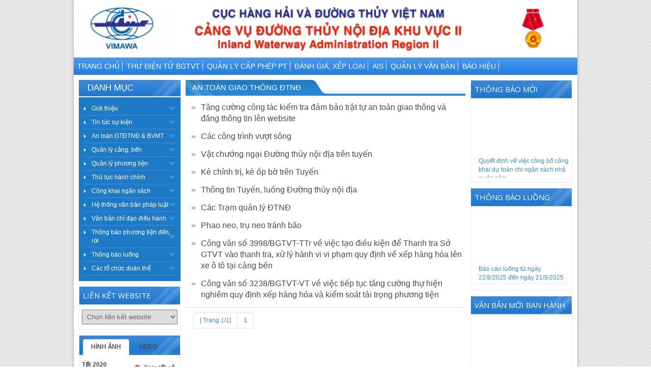

--- FILE ---
content_type: text/html; charset=utf-8
request_url: https://cangvu2.gov.vn/an-toan-giao-thong-dtnd-72.html
body_size: 9746
content:
<!DOCTYPE html>
<html>
<head>
    <meta charset="utf-8" />
    <meta name="viewport" content="width=device-width, initial-scale=1.0">

    <link href="/favicon.ico" rel="shortcut icon" type="image/vnd.microsoft.icon" />
    <meta name="generator" content="Webhp JSC" />
    <meta name="viewport" content="width=device-width">
        <title>An toàn giao thông ĐTNĐ</title>

    <meta name="description" content="Cảng vụ Đường thủy nội địa khu vực II">
    <meta name="keywords" content="cang vu 2, duong thuy, cuc duong thuy noi dia">
    <meta name='twitter:site' content='Cảng vụ Đường thủy nội địa khu vực II' />
    <meta property='og:site_name' content='Cảng vụ Đường thủy nội địa khu vực II' />
    <meta property='fb:admins' content='100001161952535' />
    <meta rel='publisher' href='https://plus.google.com/105142898762859958554' />
    <meta rel='author' href='https://plus.google.com/105142898762859958554' />

    <meta property='og:type' content='article' />
    <meta property='og:title' content='An toàn giao thông ĐTNĐ' />
    <meta name='twitter:title' content='An toàn giao thông ĐTNĐ' />
    <meta itemprop='name' content='An toàn giao thông ĐTNĐ' />
    <meta property='og:description' content='Cảng vụ Đường thủy nội địa khu vực II' />
    <meta name='twitter:description' content='Cảng vụ Đường thủy nội địa khu vực II' />
    <meta itemprop='description' content='Cảng vụ Đường thủy nội địa khu vực II' />
    <meta property='og:image' content='/Content/Upload/banner/logo.png' />
    <meta name='twitter:image:src' content='/Content/Upload/banner/logo.png' />
    <meta itemprop='image' content='/Content/Upload/banner/logo.png' />
    <link rel='image_src' href='/Content/Upload/banner/logo.png' />
    <meta name="google-site-verification" content="PhYeV2Rj9Hq7WYOmldLzk_aN0AsPWc5jd7GzVJvkp58" />
    <link href="/Content/Site.less" rel="stylesheet"/>
<link href="/Content/bootstrap/bootstrap.less" rel="stylesheet"/>


    <link rel="stylesheet" href="/Content/Custom.css">
    <script src="/Scripts/modernizr-2.7.1.js"></script>


    
    
    <link href="/Content/fancybox/jquery.fancybox.css" rel="stylesheet" />

    

    <!--Scroll-->

    <script src="https://apis.google.com/js/platform.js" async defer></script>
</head>
<body>
    <div id="wapper" class="container">
        <div class="top-header">
        <div class="banner">
         
                <img src="/Content/Upload/banner/headerlogo.jpg" alt="CẢNG VỤ ĐƯỜNG THỦY NỘI ĐỊA KHU VỰC II" />
            
        </div>
</div>


        



<div class=" mainmenu" role="navigation">
    <div class="div-mainmenu">
        <ul class="" id="ul-mainmenu">
            
                <li><a href="/" title="Trang chủ">Trang chủ</a></li>

                    <li><a  target="_blank" href="https://mail.moc.gov.vn/">Thư điện tử BGTVT </a></li>
                    <li><a  target="_blank" href="http://capphep.viwa.gov.vn/nguoidung/dangnhap">QUẢN L&#221; CẤP PH&#201;P PT </a></li>
                    <li><a  target="_blank" href="https://dgcb.vimawa.gov.vn/">Đ&#225;nh gi&#225;, xếp loại </a></li>
                    <li><a  target="_blank" href="http://ais.viwa.gov.vn/">AIS </a></li>
                    <li><a  target="_blank" href="http://qlvb-cv2.viwa.gov.vn">Quản l&#253; văn bản </a></li>
                    <li><a  target="_blank" href="https://phao.viwa.gov.vn/#/login?redirect=/">B&#225;o hiệu </a></li>
                    <li><a  target="_self" href="/phan-anh-kien-nghi.html">Phản &#225;nh - Kiến nghị </a></li>
            


        </ul>
    </div>
</div>
        <div class="div-content">
            <div class="body-content">

                <div class="content">
                    
                    <div class="col-md-3 content-left-home ">


<div class="div-title-cate">
        <h2>Danh mục</h2>
</div>
<ul id="ul-category" class="ul-div-cate-movie">
        <li id="li-cate-17" class=haschild >

                <a href='#' class="title-cate-movie">
                    Giới thiệu
                </a>
                            <ul>
                        <li id="li-cate-Chức năng nhiệm vụ">
                                <a href='/chi-tiet/chuc-nang-nhiem-vu-158.html' class="title-cate-movie">
                                    Chức năng nhiệm vụ
                                </a>
                            

                        </li>
                        <li id="li-cate-Sơ đồ tổ chức">
                                <a href='/chi-tiet/So-do-to-chuc-160.html' class="title-cate-movie">
                                    Sơ đồ tổ chức
                                </a>
                            

                        </li>
                        <li id="li-cate-C&#225;c đại diện trực thuộc">
                                <a href='/chi-tiet/chuc-nang-nhiem-vu-184.html' class="title-cate-movie">
                                    C&#225;c đại diện trực thuộc
                                </a>
                            

                        </li>
                        <li id="li-cate-Lịch sử ph&#225;t triển của đơn vị">
                                <a href='#' class="title-cate-movie">
                                    Lịch sử ph&#225;t triển của đơn vị
                                </a>
                            

                        </li>
                </ul>
        </li>
        <li id="li-cate-18"  >

                <a href='/tin-tuc-18.html' class="title-cate-movie">
                    Tin tức sự kiện
                </a>
                    </li>
        <li id="li-cate-27" class=haschild >

                <a href='#' class="title-cate-movie">
                    An to&#224;n GTĐTNĐ &amp; BVMT
                </a>
                            <ul>
                        <li id="li-cate-An to&#224;n giao th&#244;ng ĐTNĐ">
                                <a href='/an-toan-giao-thong-dtnd-72.html' class="title-cate-movie">
                                    An to&#224;n giao th&#244;ng ĐTNĐ
                                </a>
                            

                        </li>
                        <li id="li-cate-Bảo vệ m&#244;i trường">
                                <a href='/bao-ve-moi-truong-73.html' class="title-cate-movie">
                                    Bảo vệ m&#244;i trường
                                </a>
                            

                        </li>
                </ul>
        </li>
        <li id="li-cate-16" class=haschild >

                <a href='#' class="title-cate-movie">
                    Quản l&#253; cảng, bến
                </a>
                            <ul>
                        <li id="li-cate-C&#225;c cảng bến mới được c&#244;ng bố cấp ph&#233;p">
                                <a href='#' class="title-cate-movie">
                                    C&#225;c cảng bến mới được c&#244;ng bố cấp ph&#233;p
                                </a>
                            

                        </li>
                </ul>
        </li>
        <li id="li-cate-15" class=haschild >

                <a href='#' class="title-cate-movie">
                    Quản l&#253; phương tiện
                </a>
                            <ul>
                        <li id="li-cate-Th&#244;ng b&#225;o về bằng chứng chỉ chuy&#234;n m&#244;n">
                                <a href='/thong-bao-ve-bang-chung-chi-68.html' class="title-cate-movie">
                                    Th&#244;ng b&#225;o về bằng chứng chỉ chuy&#234;n m&#244;n
                                </a>
                            

                        </li>
                        <li id="li-cate-Th&#244;ng b&#225;o về phối hợp xử l&#253; c&#225;c phương tiện vi phạm">
                                <a href='/thong-bao-ve-phoi-hop-xu-ly-cac-phuong-tien-vi-pham-69.html' class="title-cate-movie">
                                    Th&#244;ng b&#225;o về phối hợp xử l&#253; c&#225;c phương tiện vi phạm
                                </a>
                            

                        </li>
                </ul>
        </li>
        <li id="li-cate-70"  >

                <a href='/thu-tuc-hanh-chinh-70.html' class="title-cate-movie">
                    Thủ tục h&#224;nh ch&#237;nh
                </a>
                    </li>
        <li id="li-cate-82" class=haschild >

                <a href='/cong-khai-ngan-sach-82.html' class="title-cate-movie">
                    C&#244;ng khai ng&#226;n s&#225;ch
                </a>
                            <ul>
                        <li id="li-cate-C&#244;ng khai đối với dự to&#225;n ng&#226;n s&#225;ch">
                                <a href='/cong-khai-ngan-sach-doi-voi-du-toan-ngan-sach-83.html' class="title-cate-movie">
                                    C&#244;ng khai đối với dự to&#225;n ng&#226;n s&#225;ch
                                </a>
                            

                                <ul>
                                        <li id="li-cate-Dự to&#225;n ng&#226;n s&#225;ch">
                                                <a href='/cong-khai-du-toan-ngan-sach-86.html' class="title-cate-movie">
                                                    Dự to&#225;n ng&#226;n s&#225;ch
                                                </a>
                                        </li>
                                        <li id="li-cate-Số liệu v&#224; thuyết minh t&#236;nh h&#236;nh thực hiện dự to&#225;n NSNN">
                                                <a href='/cong-khai-so-lieu-va-thuyet-minh-tinh-hinh-thuc-hien-du-toan-ngan-sach-nha-nuoc-87.html' class="title-cate-movie">
                                                    Số liệu v&#224; thuyết minh t&#236;nh h&#236;nh thực hiện dự to&#225;n NSNN
                                                </a>
                                        </li>
                                        <li id="li-cate-Quyết to&#225;n ng&#226;n s&#225;ch">
                                                <a href='/cong-khai-quyet-toan-ngan-sach-88.html' class="title-cate-movie">
                                                    Quyết to&#225;n ng&#226;n s&#225;ch
                                                </a>
                                        </li>
                                </ul>
                        </li>
                        <li id="li-cate-C&#244;ng khai quản l&#253;, sử dụng t&#224;i sản">
                                <a href='/cong-khai-quan-ly-su-dung-tai-san-84.html' class="title-cate-movie">
                                    C&#244;ng khai quản l&#253;, sử dụng t&#224;i sản
                                </a>
                            

                        </li>
                        <li id="li-cate-C&#244;ng khai kh&#225;c">
                                <a href='/cong-khai-khac-85.html' class="title-cate-movie">
                                    C&#244;ng khai kh&#225;c
                                </a>
                            

                        </li>
                </ul>
        </li>
        <li id="li-cate-23"  >

                <a href='/van-ban.html?Loai=1' class="title-cate-movie">
                    Hệ thống văn bản ph&#225;p luật
                </a>
                    </li>
        <li id="li-cate-71"  >

                <a href='/van-ban.html?Loai=2' class="title-cate-movie">
                    Văn bản chỉ đạo điều h&#224;nh
                </a>
                    </li>
        <li id="li-cate-28"  >

                <a href='/thong-bao-tau-den.html' class="title-cate-movie">
                    Th&#244;ng b&#225;o phương tiện đến, rời
                </a>
                    </li>
        <li id="li-cate-14"  >

                <a href='/thong-bao-luong-14.html' class="title-cate-movie">
                    Th&#244;ng b&#225;o luồng
                </a>
                    </li>
        <li id="li-cate-30" class=haschild >

                <a href='#' class="title-cate-movie">
                    C&#225;c tổ chức đo&#224;n thể
                </a>
                            <ul>
                        <li id="li-cate-Tổ chức đảng">
                                <a href='/To-chuc-dang-54.html' class="title-cate-movie">
                                    Tổ chức đảng
                                </a>
                            

                        </li>
                        <li id="li-cate-Tổ chức c&#244;ng đo&#224;n">
                                <a href='/To-chuc-cong-doan-55.html' class="title-cate-movie">
                                    Tổ chức c&#244;ng đo&#224;n
                                </a>
                            

                        </li>
                        <li id="li-cate-Tổ chức đo&#224;n thanh ni&#234;n">
                                <a href='/doan-thanh-nien-56.html' class="title-cate-movie">
                                    Tổ chức đo&#224;n thanh ni&#234;n
                                </a>
                            

                        </li>
                </ul>
        </li>
   
</ul>


    <div class="mod-banner droplist">
        <div class="title">
            Li&#234;n kết website
        </div>
        <div class="content-module">
            <select name="select" id="ddlwebsite" class="ddl-website">
                <option value="0">Chọn liên kết website</option>
                    <option value="http://www.mt.gov.vn/vn/Pages/Trangchu.aspx">Bộ X&#226;y Dựng</option>
                    <option value="http://viwa.gov.vn/">Cục ĐTNĐ VN</option>
                    <option value="http://vodic.vn/products/tides/index.html">Dự b&#225;o thủy triều </option>
                    <option value="http://www.nchmf.gov.vn/web/vi-VN/43/Default.aspx">Dự b&#225;o kh&#237; tượng thủy văn</option>
            </select>
        </div>
    </div>

                        <!--Module video hình ảnh-->

<div class="mod-banner mod-video-image">
    <div class="title">
        <ul class="nav nav-tabs" role="tablist">
                <li class="active"><a href="#video" role="tab" data-toggle="tab">Hình ảnh</a></li>
                <li><a href="#image" role="tab" data-toggle="tab">Video</a></li>
        </ul>
    </div>
    <div class="content-module">

        <div class="tab-content box">
            <div class="tab-pane active" id="video">
                    <a class="fancybox" href="/hinh-anh.html?id=92&amp;alias=tet-2020" title="Tết 2020">
                        Tết 2020
                    </a>
                    <a class="fancybox" href="/hinh-anh.html?id=92&amp;alias=tet-2020" title="Tết 2020">
                        <img alt="" />
                    </a>
                <a class="view-all-articles" href="/hinh-anh.html">
                    Xem tất cả
                </a>
            </div>
            <div class="tab-pane " id="image">
                    <p>Ph&#243;ng sự ATGT khu vực l&#242;ng hồ H&#242;a B&#236;nh ng&#224;y 18/02/2020</p>
                    <iframe width="188" height="140" src="https://www.youtube.com/embed/bJvXKRic6rU?showinfo=0 " frameborder="0" allowfullscreen></iframe>
                <a class="view-all-articles" href="/video.html">
                    Xem tất cả
                </a>
                
            </div>
        </div>
    </div>
</div>

<!--End Thống kê truy cập-->
<div class="mod-banner thongketruycap">
    <div class="title">
        Thống kê truy cập
    </div>
    <div class="content-module">
        <table width="100%">
            <tr>
                <td width="65%" class="online">
                    Đang trực tuyến:
                </td>
                <td>
                    25
                </td>
            </tr>
            <tr>
                <td class="today">
                    Hôm nay:
                </td>
                <td>
                    1339
                </td>
            </tr>
            
            <tr>
                <td class="total">
                    Tổng số truy cập:
                </td>
                <td>
                   2167656
                </td>
            </tr>
        </table>

    </div>
</div>


 <div class="mod-banner">
        
        <div class="content-module">
                <img src="/Content/Images/hotline.jpg" />
        </div>
    </div>
 
                        <div class="mod-banner">
                            <table>
                                <tr>
                                    <td>
                                        <a href="/hoi-dap.html">
                                            <img src="/Content/Images/banner-hoi%20dap.jpg" />
                                        </a>

                                    </td>
                                    <td><a href="/dong-gop-y-kien.html">
                                        <img src="/Content/Images/ykien-banner.jpg" />
                                    </a>
                                    </td>
                                </tr>
                            </table>

                        </div>
                    </div>
                    <div class="col-md-6 content-home">
                        

<div class="panel content-panel acticles-list">
    <div class="panel-heading">
        <div class="panel-heading-inner">
            <div class="title">

                <h3 class="panel-title">
                    <span>  An to&#224;n giao th&#244;ng ĐTNĐ</span>
                </h3>
            </div>
        </div>
    </div>
        <div>
            <ul class="ul-content-list-news list-simple">

                    <li>
                        <div class="short_detail">
                            
                            <div class="name_news">
                                <a href="/chi-tiet/tang-cuong-cong-tac-kiem-tra-dam-bao-trat-tu-an-toan-giao-thong-va-dang-thong-tin-len-website-2609.html" title="Tăng cường c&#244;ng t&#225;c kiểm tra đảm bảo trật tự an to&#224;n giao th&#244;ng v&#224; đăng th&#244;ng tin l&#234;n website">
                                    Tăng cường c&#244;ng t&#225;c kiểm tra đảm bảo trật tự an to&#224;n giao th&#244;ng v&#224; đăng th&#244;ng tin l&#234;n website
                                </a>
                            </div>
                           
                            <div class="cleaner">
                            </div>
                        </div>
                    </li>
                    <li>
                        <div class="short_detail">
                            
                            <div class="name_news">
                                <a href="/chi-tiet/cac-cong-trinh-vuot-song-338.html" title="C&#225;c c&#244;ng tr&#236;nh vượt s&#244;ng">
                                    C&#225;c c&#244;ng tr&#236;nh vượt s&#244;ng
                                </a>
                            </div>
                           
                            <div class="cleaner">
                            </div>
                        </div>
                    </li>
                    <li>
                        <div class="short_detail">
                            
                            <div class="name_news">
                                <a href="/chi-tiet/vat-chuong-ngai-duong-thuy-noi-dia-tren-tuyen-336.html" title="Vật chướng ngại Đường thủy nội địa tr&#234;n tuyến">
                                    Vật chướng ngại Đường thủy nội địa tr&#234;n tuyến
                                </a>
                            </div>
                           
                            <div class="cleaner">
                            </div>
                        </div>
                    </li>
                    <li>
                        <div class="short_detail">
                            
                            <div class="name_news">
                                <a href="/chi-tiet/ke-chinh-tri-ke-op-tren-tuyen-333.html" title="K&#232; chỉnh trị, k&#232; ốp bờ tr&#234;n Tuyến">
                                    K&#232; chỉnh trị, k&#232; ốp bờ tr&#234;n Tuyến
                                </a>
                            </div>
                           
                            <div class="cleaner">
                            </div>
                        </div>
                    </li>
                    <li>
                        <div class="short_detail">
                            
                            <div class="name_news">
                                <a href="/chi-tiet/thong-tin-tuyen-luong-duong-thuy-noi-dia-330.html" title="Th&#244;ng tin Tuyến, luồng Đường thủy nội địa">
                                    Th&#244;ng tin Tuyến, luồng Đường thủy nội địa
                                </a>
                            </div>
                           
                            <div class="cleaner">
                            </div>
                        </div>
                    </li>
                    <li>
                        <div class="short_detail">
                            
                            <div class="name_news">
                                <a href="/chi-tiet/cac-tram-quan-ly-duong-thuy-noi-dia-328.html" title="C&#225;c Trạm quản l&#253; ĐTNĐ">
                                    C&#225;c Trạm quản l&#253; ĐTNĐ
                                </a>
                            </div>
                           
                            <div class="cleaner">
                            </div>
                        </div>
                    </li>
                    <li>
                        <div class="short_detail">
                            
                            <div class="name_news">
                                <a href="/chi-tiet/phao-neo-tru-neo-tranh-bao-322.html" title="Phao neo, trụ neo tr&#225;nh b&#227;o">
                                    Phao neo, trụ neo tr&#225;nh b&#227;o
                                </a>
                            </div>
                           
                            <div class="cleaner">
                            </div>
                        </div>
                    </li>
                    <li>
                        <div class="short_detail">
                            
                            <div class="name_news">
                                <a href="/chi-tiet/cong-van-so-3998bgtvt-ttr-ve-viec-tao-dieu-kien-de-thanh-tra-so-gtvt-vao-thanh-tra-xu-ly-hanh-vi-vi-pham-quy-dinh-ve-xep-hang-hoa-len-xe-o-to-tai-cang-ben-213.html" title="C&#244;ng văn số 3998/BGTVT-TTr về việc tạo điều kiện để Thanh tra Sở GTVT v&#224;o thanh tra, xử l&#253; h&#224;nh vi vi phạm quy định về xếp h&#224;ng h&#243;a l&#234;n xe &#244; t&#244; tại cảng bến">
                                    C&#244;ng văn số 3998/BGTVT-TTr về việc tạo điều kiện để Thanh tra Sở GTVT v&#224;o thanh tra, xử l&#253; h&#224;nh vi vi phạm quy định về xếp h&#224;ng h&#243;a l&#234;n xe &#244; t&#244; tại cảng bến
                                </a>
                            </div>
                           
                            <div class="cleaner">
                            </div>
                        </div>
                    </li>
                    <li>
                        <div class="short_detail">
                            
                            <div class="name_news">
                                <a href="/chi-tiet/cong-van-so-3238-212.html" title="C&#244;ng văn số 3238/BGTVT-VT về việc tiếp tục tăng cường thự hiện nghi&#234;m quy định xếp h&#224;ng h&#243;a v&#224; kiểm so&#225;t tải trọng phương tiện">
                                    C&#244;ng văn số 3238/BGTVT-VT về việc tiếp tục tăng cường thự hiện nghi&#234;m quy định xếp h&#224;ng h&#243;a v&#224; kiểm so&#225;t tải trọng phương tiện
                                </a>
                            </div>
                           
                            <div class="cleaner">
                            </div>
                        </div>
                    </li>
            </ul>
        </div>
        <div class="panel-footer">
            <ul class='pagination'><li><a> [ Trang 1/1]</a></li><li><a href='/an-toan-giao-thong-dtnd-72.html?Page=1' class='pagcurs'>1 </a></li></ul>
        </div>
</div>


                    </div>
                    <div class="col-md-3 content-right-home">
                          <!--Module tin tức chạy dọc-->

    <div class="div-module-articles marquee">
        <div class="title">
           Th&#244;ng b&#225;o mới
        </div>

        <div class="content-module">
            <marquee direction="up" scrollamount="2" height="150px" scrolldelay="150" onmouseover="this.stop();" onmouseout="this.start();" style="height: 150px;">
                <ul class="ul-articles-home marquee">
                        <li>
                            <div class="font-readmore">
                                <a href="/chi-tiet/quyet-dinh-ve-viec-cong-bo-cong-khai-du-toan-chi-ngan-sach-nha-nuoc-nam-2026-3103.html" title="Quyết định về việc c&#244;ng bố c&#244;ng khai dự to&#225;n chi ng&#226;n s&#225;ch nh&#224; nước năm 2026 nguồn chi gi&#225;o dục đ&#224;o tạo v&#224; dạy nghề">
                                    Quyết định về việc c&#244;ng bố c&#244;ng khai dự to&#225;n chi ng&#226;n s&#225;ch nh&#224; nước năm ...
                                </a>
                            </div>
                        </li>
                        <li>
                            <div class="font-readmore">
                                <a href="/chi-tiet/lich-tiep-cong-dan-2026-3102.html" title="Th&#244;ng b&#225;o Lịch tiếp c&#244;ng d&#226;n của Cảng vụ ĐTNĐ Khu vực II năm 2026">
                                    Th&#244;ng b&#225;o Lịch tiếp c&#244;ng d&#226;n của Cảng vụ ĐTNĐ Khu vực II năm 2026
                                </a>
                            </div>
                        </li>
                        <li>
                            <div class="font-readmore">
                                <a href="/chi-tiet/ve-viec-cong-bo-cong-khai-du-toan-thu-chi-ngan-sach-nha-nuoc-nam-2026-3101.html" title="Quyết định về việc c&#244;ng bố c&#244;ng khai dự to&#225;n thu, chi ng&#226;n s&#225;ch nh&#224; nước năm 2026 nguồn ph&#237;, lệ ph&#237; v&#224; chi quản l&#253; nh&#224; nước, đảng, đo&#224;n thể">
                                    Quyết định về việc c&#244;ng bố c&#244;ng khai dự to&#225;n thu, chi ng&#226;n s&#225;ch nh&#224; nước ...
                                </a>
                            </div>
                        </li>
                        <li>
                            <div class="font-readmore">
                                <a href="/chi-tiet/quyet-dinh-ve-viec-cong-bo-cong-khai-3097.html" title="Quyết định về việc c&#244;ng bố c&#244;ng khai dự to&#225;n Mua sắm bổ sung trang thiết bị văn ph&#242;ng năm 2025">
                                    Quyết định về việc c&#244;ng bố c&#244;ng khai dự to&#225;n Mua sắm bổ sung trang thiết ...
                                </a>
                            </div>
                        </li>
                        <li>
                            <div class="font-readmore">
                                <a href="/chi-tiet/quyet-dinh-cong-bo-cong-khai-quyet-toan-ngan-sach-nha-nuoc-3096.html" title="Quyết định về việc c&#244;ng bố c&#244;ng khai quyết to&#225;n Ng&#226;n s&#225;ch Nh&#224; nước năm 2024">
                                    Quyết định về việc c&#244;ng bố c&#244;ng khai quyết to&#225;n Ng&#226;n s&#225;ch Nh&#224; nước năm ...
                                </a>
                            </div>
                        </li>
                        <li>
                            <div class="font-readmore">
                                <a href="/chi-tiet/quyet-dinh-cong-bo-cong-khai-du-toan-3095.html" title="Quyết định về việc c&#244;ng bố dự to&#225;n Kh&#225;m sức khỏe định kỳ cho c&#225;n bộ, c&#244;ng chức v&#224; người lao động năm 2025">
                                    Quyết định về việc c&#244;ng bố dự to&#225;n Kh&#225;m sức khỏe định kỳ cho c&#225;n bộ, c&#244;ng ...
                                </a>
                            </div>
                        </li>
                        <li>
                            <div class="font-readmore">
                                <a href="/chi-tiet/quyet-dinh-1147-q%C4%91-cvii-3094.html" title="Quyết định về việc c&#244;ng bố c&#244;ng khai kết quả lựa chọn nh&#224; thầu g&#243;i thầu &quot;Sửa chữa Văn ph&#242;ng l&#224;m việc Đại diện H&#224; Nội tại thị x&#227; Sơn T&#226;y&quot;">
                                    Quyết định về việc c&#244;ng bố c&#244;ng khai kết quả lựa chọn nh&#224; thầu g&#243;i thầu ...
                                </a>
                            </div>
                        </li>
                        <li>
                            <div class="font-readmore">
                                <a href="/chi-tiet/quyet-dinh-so-993-q%C4%91-cvII-3093.html" title="Quyết định về việc c&#244;ng bố c&#244;ng khai Kế hoạch lựa chọn nh&#224; thầu C&#244;ng tr&#236;nh &quot;Sửa chữa Văn ph&#242;ng l&#224;m việc Đại diện H&#224; Nội tại thị x&#227; Sơn T&#226;y&quot;">
                                    Quyết định về việc c&#244;ng bố c&#244;ng khai Kế hoạch lựa chọn nh&#224; thầu C&#244;ng tr&#236;nh ...
                                </a>
                            </div>
                        </li>
                        <li>
                            <div class="font-readmore">
                                <a href="/chi-tiet/quyet-dinh-so-1138-q%C4%91-cvii-3092.html" title="Quyết định số 1138/QĐ-CVII ng&#224;y 14/10/2025 về việc c&#244;ng bố c&#244;ng khai dự to&#225;n may trang phục cảng vụ năm 2025">
                                    Quyết định số 1138/QĐ-CVII ng&#224;y 14/10/2025 về việc c&#244;ng bố c&#244;ng khai dự ...
                                </a>
                            </div>
                        </li>
                        <li>
                            <div class="font-readmore">
                                <a href="/chi-tiet/quyet-dinh-1069-q%C4%91-cvii-3091.html" title="Quyết định số 1069/QĐ-CVII ng&#224;y 02/10/2025 về việc c&#244;ng bố c&#244;ng khai kết quả lựa chọn nh&#224; thầu mua sắm t&#224;i sản năm 2025">
                                    Quyết định số 1069/QĐ-CVII ng&#224;y 02/10/2025 về việc c&#244;ng bố c&#244;ng khai kết ...
                                </a>
                            </div>
                        </li>
                        <li>
                            <div class="font-readmore">
                                <a href="/chi-tiet/quyet-dinh-942-q%C4%91-cvii-cong-bo-cong-khai-mua-sam-tai-san-nam-2025-3090.html" title="Quyết định số 942/QĐ-CVII ng&#224;y 05/09/2025 về việc c&#244;ng bố c&#244;ng khai mua sắm t&#224;i sản năm 2025">
                                    Quyết định số 942/QĐ-CVII ng&#224;y 05/09/2025 về việc c&#244;ng bố c&#244;ng khai mua ...
                                </a>
                            </div>
                        </li>
                        <li>
                            <div class="font-readmore">
                                <a href="/chi-tiet/cong-van-so-130-kh-bc%C4%91tknq18-3089.html" title="C&#244;ng văn số 130/KH-BCĐTKNQ18 Kế hoạch sắp xếp đơn vị sự nghiệp c&#244;ng lập, doanh nghiệp nh&#224; nước, tổ chức b&#234;n trong hệ thống h&#224;nh ch&#237;nh nh&#224; nước">
                                    C&#244;ng văn số 130/KH-BCĐTKNQ18 Kế hoạch sắp xếp đơn vị sự nghiệp c&#244;ng lập, ...
                                </a>
                            </div>
                        </li>
                        <li>
                            <div class="font-readmore">
                                <a href="/chi-tiet/cong-van-59-cv-bc%C4%91-3088.html" title="C&#244;ng văn số 59-CV/BCĐ về việc sắp xếp đơn vị sự nghiệp, doanh nghiệp nh&#224; nước v&#224; đầu mối b&#234;n trong c&#225;c cơ quan, tổ chức trong hệ thống ch&#237;nh trị">
                                    C&#244;ng văn số 59-CV/BCĐ về việc sắp xếp đơn vị sự nghiệp, doanh nghiệp nh&#224; ...
                                </a>
                            </div>
                        </li>
                        <li>
                            <div class="font-readmore">
                                <a href="/chi-tiet/luat-to-chuc-chinh-quyen-dia-phuong-2025-3087.html" title="Luật Tổ chức ch&#237;nh quyền địa phương 2025">
                                    Luật Tổ chức ch&#237;nh quyền địa phương 2025
                                </a>
                            </div>
                        </li>
                        <li>
                            <div class="font-readmore">
                                <a href="/chi-tiet/thong-bao-ve-viec-thay-doi-thong-tin-cua-cang-vu-2-3079.html" title="Th&#244;ng b&#225;o về việc thay đổi th&#244;ng tin của Cảng vụ Đường thủy nội địa Khu vực II">
                                    Th&#244;ng b&#225;o về việc thay đổi th&#244;ng tin của Cảng vụ Đường thủy nội địa Khu ...
                                </a>
                            </div>
                        </li>
                        <li>
                            <div class="font-readmore">
                                <a href="/chi-tiet/thong-tu-so-18-2025-tt-bxd-3077.html" title="Th&#244;ng tư số 18/2025/TT-BXD quy định về tổ chức v&#224; hoạt động của Cảng vụ h&#224;ng hải, Cảng vụ Đường thủy nội địa">
                                    Th&#244;ng tư số 18/2025/TT-BXD quy định về tổ chức v&#224; hoạt động của Cảng vụ ...
                                </a>
                            </div>
                        </li>
                        <li>
                            <div class="font-readmore">
                                <a href="/chi-tiet/thong-bao-lich-tiep-cong-dan-3076.html" title="Th&#244;ng b&#225;o Lịch tiếp c&#244;ng d&#226;n của Cảng vụ Đường thủy nội địa khu vực II năm 2025">
                                    Th&#244;ng b&#225;o Lịch tiếp c&#244;ng d&#226;n của Cảng vụ Đường thủy nội địa khu vực II ...
                                </a>
                            </div>
                        </li>
                        <li>
                            <div class="font-readmore">
                                <a href="/chi-tiet/quyet-dinh-cong-bo-tthc-3074.html" title="Quyết định c&#244;ng bố TTHC được sửa đổi, bổ sung trong lĩnh vực h&#224;ng hải v&#224; đường thủy nội địa thuộc phạm vi quản l&#253; của Bộ X&#226;y dựng">
                                    Quyết định c&#244;ng bố TTHC được sửa đổi, bổ sung trong lĩnh vực h&#224;ng hải v&#224; ...
                                </a>
                            </div>
                        </li>
                        <li>
                            <div class="font-readmore">
                                <a href="/chi-tiet/quyet-dinh-cong-bo-tchc-3073.html" title="Quyết định c&#244;ng bố TTHC được sửa đổi, bổ sung, b&#227;i bỏ trong lĩnh vực h&#224;ng hải v&#224; đường thủy nội địa, đăng kiểm theo quy định về ph&#226;n quyền, ph&#226;n cấp, ph&#226;n định thẩm quyền của ch&#237;nh quyền địa phương 02 cấp thuộc phạm vi quản l&#253; của Bộ X&#226;y dựng">
                                    Quyết định c&#244;ng bố TTHC được sửa đổi, bổ sung, b&#227;i bỏ trong lĩnh vực h&#224;ng ...
                                </a>
                            </div>
                        </li>
                        <li>
                            <div class="font-readmore">
                                <a href="/chi-tiet/quyet-dinh-giao-quyen-giam-doc-3071.html" title="Quyết định về việc giao &#244;ng Phạm Đ&#236;nh Tuyến l&#224;m Quyền Gi&#225;m đốc Cảng vụ Đường thủy nội địa khu vực II">
                                    Quyết định về việc giao &#244;ng Phạm Đ&#236;nh Tuyến l&#224;m Quyền Gi&#225;m đốc Cảng vụ ...
                                </a>
                            </div>
                        </li>
                </ul>
            </marquee>
        </div>
    </div>



    <div class="div-module-articles marquee">
        <div class="title">
           Th&#244;ng b&#225;o luồng
        </div>

        <div class="content-module">
            <marquee direction="up" scrollamount="2" height="150px" scrolldelay="150" onmouseover="this.stop();" onmouseout="this.start();" style="height: 150px;">
                <ul class="ul-articles-home marquee">
                        <li>
                            <div class="font-readmore">
                                <a href="/chi-tiet/bao-cao-luong-tu-ngay-22825-21925-3086.html" title="B&#225;o c&#225;o luồng từ ng&#224;y 22/8/2025 đến ng&#224;y 21/9/2025">
                                    B&#225;o c&#225;o luồng từ ng&#224;y 22/8/2025 đến ng&#224;y 21/9/2025
                                </a>
                            </div>
                        </li>
                        <li>
                            <div class="font-readmore">
                                <a href="/chi-tiet/van-ban-468-TB-CC%C4%90TN%C4%90I-3048.html" title="Văn bản 468/TB-CCĐTNĐI Th&#244;ng b&#225;o luồng đường thủy nội địa thường xuy&#234;n th&#225;ng 8 năm 2023 (Khu vực Đoạn quản l&#253; ĐTNĐ Quảng Nam, Đoạn quản l&#253; ĐTNĐ Quảng Trị thực hiện quản l&#253; bảo tr&#236;)">
                                    Văn bản 468/TB-CCĐTNĐI Th&#244;ng b&#225;o luồng đường thủy nội địa thường xuy&#234;n ...
                                </a>
                            </div>
                        </li>
                        <li>
                            <div class="font-readmore">
                                <a href="/chi-tiet/van-ban-467-TB-CC%C4%90TN%C4%90I-3047.html" title="Văn bản 467/TB-CCĐTNĐI Th&#244;ng b&#225;o luồng đường thủy nội địa thường xuy&#234;n th&#225;ng 8 năm 2023">
                                    Văn bản 467/TB-CCĐTNĐI Th&#244;ng b&#225;o luồng đường thủy nội địa thường xuy&#234;n ...
                                </a>
                            </div>
                        </li>
                        <li>
                            <div class="font-readmore">
                                <a href="/chi-tiet/van-ban-619-QL%C4%90S6-KT-3044.html" title="Văn bản 619/QLĐS6-KT - B&#225;o c&#225;o t&#236;nh h&#236;nh luồng lạch (Từ 24/8/2023 đến 30/8/2023)">
                                    Văn bản 619/QLĐS6-KT - B&#225;o c&#225;o t&#236;nh h&#236;nh luồng lạch (Từ 24/8/2023 đến 30/8/2023)
                                </a>
                            </div>
                        </li>
                        <li>
                            <div class="font-readmore">
                                <a href="/chi-tiet/van-ban-%20611-QL%C4%90S6-KT-3043.html" title="Văn bản 611/QLĐS6-KT - B&#225;o c&#225;o t&#236;nh h&#236;nh luồng lạch (Từ 17/8/2023 đến 23/8/2023)">
                                    Văn bản 611/QLĐS6-KT - B&#225;o c&#225;o t&#236;nh h&#236;nh luồng lạch (Từ 17/8/2023 đến 23/8/2023)
                                </a>
                            </div>
                        </li>
                        <li>
                            <div class="font-readmore">
                                <a href="/chi-tiet/van-ban-606-QL%C4%90S6-KT-3042.html" title="Văn bản 606/QLĐS6-KT - B&#225;o c&#225;o t&#236;nh h&#236;nh luồng lạch (Từ 22/7/2023 đến 21/8/2023)">
                                    Văn bản 606/QLĐS6-KT - B&#225;o c&#225;o t&#236;nh h&#236;nh luồng lạch (Từ 22/7/2023 đến 21/8/2023)
                                </a>
                            </div>
                        </li>
                        <li>
                            <div class="font-readmore">
                                <a href="/chi-tiet/van-ban-601-QL%C4%90S6-KT-3041.html" title="Văn bản 601/QLĐS6-KT - B&#225;o c&#225;o t&#236;nh h&#236;nh luồng lạch (Từ 10/8/2023 đến 16/8/2023)">
                                    Văn bản 601/QLĐS6-KT - B&#225;o c&#225;o t&#236;nh h&#236;nh luồng lạch (Từ 10/8/2023 đến 16/8/2023)
                                </a>
                            </div>
                        </li>
                        <li>
                            <div class="font-readmore">
                                <a href="/chi-tiet/van-ban-586-qlds6-kt-3040.html" title="Văn bản 586/QLĐS6-KT - B&#225;o c&#225;o t&#236;nh h&#236;nh luồng lạch (Từ 03/8/2023 đến 09/8/2023)">
                                    Văn bản 586/QLĐS6-KT - B&#225;o c&#225;o t&#236;nh h&#236;nh luồng lạch (Từ 03/8/2023 đến 09/8/2023)
                                </a>
                            </div>
                        </li>
                        <li>
                            <div class="font-readmore">
                                <a href="/chi-tiet/thong-bao-luong-thang-7-3037.html" title="Văn bản 405/TB-CCĐTNĐI Th&#244;ng b&#225;o luồng đường thủy nội địa thường xuy&#234;n th&#225;ng 7 năm 2023">
                                    Văn bản 405/TB-CCĐTNĐI Th&#244;ng b&#225;o luồng đường thủy nội địa thường xuy&#234;n ...
                                </a>
                            </div>
                        </li>
                        <li>
                            <div class="font-readmore">
                                <a href="/chi-tiet/van-ban-564-qlds6-kt-3036.html" title="Văn bản 564/QLĐS6-KT - B&#225;o c&#225;o t&#236;nh h&#236;nh luồng lạch (Từ 20/7/2023 đến 26/7/2023)">
                                    Văn bản 564/QLĐS6-KT - B&#225;o c&#225;o t&#236;nh h&#236;nh luồng lạch (Từ 20/7/2023 đến 26/7/2023)
                                </a>
                            </div>
                        </li>
                </ul>
            </marquee>
        </div>
    </div>

                    
                        <!--Module liên kết wesite-->
                        

    <div class="mod-banner droplist">
        <div class="title">
            Văn bản mới ban h&#224;nh
        </div>
        <div class="content-module">
            <marquee direction="up" scrollamount="2" height="200px" onmouseover="this.stop();" scrolldelay="150"  onmouseout="this.start();" style="height: 200px;">
                <ul class="ul-articles-home marquee">
                        <li>
                            <div class="font-readmore">
                                <a href="/van-ban-quy-pham-phap-luat.html?id=174" title="Nghị định 61/2023/NĐ-CP về việc x&#226;y dựng v&#224; thực hiện hương ước, quy ước trong cộng đồng d&#226;n cư">
                                    Nghị định 61/2023/NĐ-CP về việc x&#226;y dựng v&#224; thực hiện hương ước, quy ước trong cộng đồng d&#226;n cư
                                </a>
                            </div>
                        </li>
                        <li>
                            <div class="font-readmore">
                                <a href="/van-ban-quy-pham-phap-luat.html?id=173" title="Nghị định 59/2023/NĐ-CP quy định chi tiết một số điều của Luật Thực hiện d&#226;n chủ ở cơ sở.">
                                    Nghị định 59/2023/NĐ-CP quy định chi tiết một số điều của Luật Thực hiện d&#226;n chủ ở cơ sở.
                                </a>
                            </div>
                        </li>
                        <li>
                            <div class="font-readmore">
                                <a href="/van-ban-quy-pham-phap-luat.html?id=172" title="Th&#244;ng tư 33/2022/TT-BGTVT sửa đổi, bổ sung một số điều của Th&#244;ng tư 39/2019/TT-BGTVT quy định tr&#225;ch nhiệm của chủ phương tiện, thuyền vi&#234;n, người lại phương tiện, đảm nhiệm chức danh thuyền vi&#234;n v&#224; định bi&#234;n an to&#224;n tối thiểu tr&#234;n phương tiện thủy nội địa">
                                    Th&#244;ng tư 33/2022/TT-BGTVT sửa đổi, bổ sung một số điều của Th&#244;ng tư 39/2019/TT-BGTVT quy định tr&#225;ch nhiệm của chủ phương tiện, thuyền vi&#234;n, người lại phương tiện, đảm nhiệm chức danh thuyền vi&#234;n v&#224; định bi&#234;n an to&#224;n tối thiểu tr&#234;n phương tiện thủy nội địa
                                </a>
                            </div>
                        </li>
                        <li>
                            <div class="font-readmore">
                                <a href="/van-ban-quy-pham-phap-luat.html?id=171" title="Th&#244;ng tư 18/2021/TT-BGTVT Quy định về tổ chức v&#224; hoạt động của Cảng vụ Đường thủy nội địa">
                                    Th&#244;ng tư 18/2021/TT-BGTVT Quy định về tổ chức v&#224; hoạt động của Cảng vụ Đường thủy nội địa
                                </a>
                            </div>
                        </li>
                        <li>
                            <div class="font-readmore">
                                <a href="/van-ban-quy-pham-phap-luat.html?id=170" title="Nghị định 139/2021/NĐ-CP về xử phạt vi phạm h&#224;nh ch&#237;nh trong lĩnh vực giao th&#244;ng đường thủy nội địa.">
                                    Nghị định 139/2021/NĐ-CP về xử phạt vi phạm h&#224;nh ch&#237;nh trong lĩnh vực giao th&#244;ng đường thủy nội địa.
                                </a>
                            </div>
                        </li>
                        <li>
                            <div class="font-readmore">
                                <a href="/van-ban-quy-pham-phap-luat.html?id=169" title="Nghị định 03/2021/NĐ-CP về bảo hiểm bắt buộc tr&#225;ch nhiệm d&#226;n sự của chủ xe cơ giới">
                                    Nghị định 03/2021/NĐ-CP về bảo hiểm bắt buộc tr&#225;ch nhiệm d&#226;n sự của chủ xe cơ giới
                                </a>
                            </div>
                        </li>
                        <li>
                            <div class="font-readmore">
                                <a href="/van-ban-quy-pham-phap-luat.html?id=168" title="Nghị định 08/2021/NĐ-CP Quy định về quản l&#253; hoạt động đường thủy nội địa.">
                                    Nghị định 08/2021/NĐ-CP Quy định về quản l&#253; hoạt động đường thủy nội địa.
                                </a>
                            </div>
                        </li>
                        <li>
                            <div class="font-readmore">
                                <a href="/van-ban-quy-pham-phap-luat.html?id=167" title="Th&#244;ng tư 35/2020/TT-BGTVT sử đổi, bổ sung một số điều của c&#225;c Th&#244;ng tư quy định về chế độ b&#225;o c&#225;o định kỳ trong lĩnh vực đường thủy nội địa">
                                    Th&#244;ng tư 35/2020/TT-BGTVT sử đổi, bổ sung một số điều của c&#225;c Th&#244;ng tư quy định về chế độ b&#225;o c&#225;o định kỳ trong lĩnh vực đường thủy nội địa
                                </a>
                            </div>
                        </li>
                        <li>
                            <div class="font-readmore">
                                <a href="/van-ban-quy-pham-phap-luat.html?id=166" title="Th&#244;ng tư 38/2020/TT-BGTVT hướng dẫn phương ph&#225;p định gi&#225; v&#224; quản l&#253; gi&#225;  dịch vụ sự nghiệp c&#244;ng quản l&#253;, bảo tr&#236; đường thủy nội địa thực hiện theo phương thức nh&#224; nước đặt h&#224;ng sử dụng nguồn ng&#226;n s&#225;ch trung ương từ nguồn kinh ph&#237; chi thường xuy&#234;n">
                                    Th&#244;ng tư 38/2020/TT-BGTVT hướng dẫn phương ph&#225;p định gi&#225; v&#224; quản l&#253; gi&#225;  dịch vụ sự nghiệp c&#244;ng quản l&#253;, bảo tr&#236; đường thủy nội địa thực hiện theo phương thức nh&#224; nước đặt h&#224;ng sử dụng nguồn ng&#226;n s&#225;ch trung ương từ nguồn kinh ph&#237; chi thường xuy&#234;n
                                </a>
                            </div>
                        </li>
                        <li>
                            <div class="font-readmore">
                                <a href="/van-ban-quy-pham-phap-luat.html?id=165" title="Th&#244;ng tư 113/2020/TT-BTC Quy định lập tự to&#225;n, quản l&#253;, sử dụng v&#224; quyết to&#225;n kinh ph&#237; chi thường xuy&#234;n hoạt động kinh tế giao th&#244;ng đường thủy nội địa">
                                    Th&#244;ng tư 113/2020/TT-BTC Quy định lập tự to&#225;n, quản l&#253;, sử dụng v&#224; quyết to&#225;n kinh ph&#237; chi thường xuy&#234;n hoạt động kinh tế giao th&#244;ng đường thủy nội địa
                                </a>
                            </div>
                        </li>
                </ul>
            </marquee>
        </div>
    </div>


                        <!--Module liên kết hình ảnh-->

<div class="mod-banner img">
    <ul class="ul-banner-img">
            <li>
                <a href="http://www.mt.gov.vn/vn/Pages/Trangchu.aspx" target="_blank" title="Bộ X&#226;y Dựng">

                    <img src="/Content/Upload/banner/bo-xay-dung.jpg" title="Bộ X&#226;y Dựng">
                </a>
            </li>
            <li>
                <a href="http://viwa.gov.vn/" target="_blank" title="Cục H&#224;ng hải v&#224; Đường thủy Việt Nam">

                    <img src="/Content/Upload/banner/bo-xay-dung-2.jpg" title="Cục H&#224;ng hải v&#224; Đường thủy Việt Nam">
                </a>
            </li>
            <li>
                <a href="/van-ban.html?Loai=1" target="_blank" title="Văn bản quy phạm ph&#225;p luật">

                    <img src="/Content/Upload/banner/van-ban-quy-pham-phap-luat.jpg" title="Văn bản quy phạm ph&#225;p luật">
                </a>
            </li>
            <li>
                <a href="/van-ban.html?Loai=2" target="_blank" title="Văn bản chỉ đạo điều h&#224;nh">

                    <img src="/Content/Upload/banner/van-ban-dang.jpg" title="Văn bản chỉ đạo điều h&#224;nh">
                </a>
            </li>
    </ul>
</div>

                       
                    </div>
                        <div class="clearboth">
                        </div>
                    </div>
            </div>
        </div>


<div class="mod-jcarouse">
    <a href="#" class="prev">‹</a>
     <a href="#" class="next">›</a>
    <div class="div-quangcao-bottom">
            <ul id="ul-quangcao-bottom" class="ul-quangcao-bottom">

            <li>
                <a href="http://www.cangvu1.vn/" target="_blank" title="Cảng vụ 1">

                    <img src="/Content/Upload/banner/lien-ket-cang-vu/banner_01.gif" title="Cảng vụ 1">
                </a>
            </li>
            <li>
                <a href="https://cangvu2.gov.vn/" target="_blank" title="Cảng vụ 2">

                    <img src="/Content/Upload/banner/lien-ket-cang-vu/banner_02.gif" title="Cảng vụ 2">
                </a>
            </li>
            <li>
                <a href="http://cv3.gov.vn/" target="_blank" title="Cảng vụ 3">

                    <img src="/Content/Upload/banner/lien-ket-cang-vu/banner_03.gif" title="Cảng vụ 3">
                </a>
            </li>
            <li>
                <a href="http://pa4.gov.vn/" target="_blank" title="Cảng vụ 4">

                    <img src="/Content/Upload/banner/lien-ket-cang-vu/banner_04.gif" title="Cảng vụ 4">
                </a>
            </li>
            <li>
                <a href="http://viwa-n.gov.vn/" target="_blank" title="Chi cục đường thủy NĐ ph&#237;a Bắc">

                    <img src="/Content/Upload/banner/lien-ket-cang-vu/banner_05.gif" title="Chi cục đường thủy NĐ ph&#237;a Bắc">
                </a>
            </li>
            <li>
                <a href="http://quangninh.gov.vn/vi-VN/Trang/defaultHome.aspx" target="_blank" title="Sở GTVT Quảng Ninh">

                    <img src="/Content/Upload/banner/lien-ket-cang-vu/banner_06.gif" title="Sở GTVT Quảng Ninh">
                </a>
            </li>
            <li>
                <a href="http://www.inwama4.vn/" target="_blank" title="C&#244;ng ty CP quản l&#253; bảo tr&#236; ĐTNĐ Số 4">

                    <img src="/Content/Upload/banner/lien-ket-cang-vu/banner_08.gif" title="C&#244;ng ty CP quản l&#253; bảo tr&#236; ĐTNĐ Số 4">
                </a>
            </li>
            <li>
                <a href="http://wamicono7.vn/" target="_blank" title="C&#244;ng ty CP quản l&#253; bảo tr&#236; ĐTNĐ Số 7">

                    <img src="/Content/Upload/banner/lien-ket-cang-vu/banner_09.gif" title="C&#244;ng ty CP quản l&#253; bảo tr&#236; ĐTNĐ Số 7">
                </a>
            </li>
            <li>
                <a href="http://duongthuys9.com/" target="_blank" title="C&#244;ng ty CP quản l&#253; bảo tr&#236; ĐTNĐ Số 9">

                    <img src="/Content/Upload/banner/lien-ket-cang-vu/banner_10.gif" title="C&#244;ng ty CP quản l&#253; bảo tr&#236; ĐTNĐ Số 9">
                </a>
            </li>
            <li>
                <a href="http://wamico10.vn/" target="_blank" title="C&#244;ng ty CP quản l&#253; bảo tr&#236; ĐTNĐ Số 10">

                    <img src="/Content/Upload/banner/lien-ket-cang-vu/banner_11.gif" title="C&#244;ng ty CP quản l&#253; bảo tr&#236; ĐTNĐ Số 10">
                </a>
            </li>
            <li>
                <a href="http://wamico11.com/" target="_blank" title="C&#244;ng ty CP quản l&#253; bảo tr&#236; ĐTNĐ Số 11">

                    <img src="/Content/Upload/banner/lien-ket-cang-vu/banner_12.gif" title="C&#244;ng ty CP quản l&#253; bảo tr&#236; ĐTNĐ Số 11">
                </a>
            </li>
            <li>
                <a href="http://dtnd12.vn/qldt12/index.php" target="_blank" title="C&#244;ng ty CP quản l&#253; bảo tr&#236; ĐTNĐ Số 12">

                    <img src="/Content/Upload/banner/lien-ket-cang-vu/banner_13.gif" title="C&#244;ng ty CP quản l&#253; bảo tr&#236; ĐTNĐ Số 12">
                </a>
            </li>
            <li>
                <a href="http://dtnd12.vn/qldt12/index.php" target="_blank" title="C&#244;ng ty CP quản l&#253; đường s&#244;ng">

                    <img src="/Content/Upload/banner/lien-ket-cang-vu/banner_14.gif" title="C&#244;ng ty CP quản l&#253; đường s&#244;ng">
                </a>
            </li>
            </ul>
        </div>

   
</div>
        
        <footer>
    <div id="footer" class="footer">
        <div class="container">
            <div class="col-md-12">
                <div style="text-align: center;"><span style="color: #ffffff; font-size: small;">CẢNG VỤ ĐƯỜNG THỦY NỘI ĐỊA KHU VỰC II</span></div>
<div style="text-align: center;"><span style="color: #ffffff; font-size: small;">Địa chỉ liên hệ: 922 Bạch Đằng, phường Hồng Hà, thành phố Hà Nội</span></div>
<div style="text-align: center;"><span style="color: #ffffff; font-size: small;">Điện thoại: 0243.984.1183</span></div>
<div style="text-align: right;"><span size="1" style="font-size: xx-small; color: #ffffff;">Design by <a href="http://webhp.vn/vi/"><span style="color: #ffffff;">WEBHP JSC</span></a>      </span></div>
            </div>
        </div>
    </div>
</footer>
    </div>
    <link href='/Areas/Module/Content/Mod_Menu/style.css' rel='stylesheet' />
<link href='/Areas/Module/Content/Mod_Banner_List/Style.css' rel='stylesheet' />


    <script src="/Scripts/jquery-2.1.0.js"></script>

    <script src="/Scripts/jquery-1.7.1.min.js"></script>
    <script src="/Scripts/bootstrap.js"></script>
<script src="/Scripts/respond.js"></script>


    <script src="/Scripts/Site.js"></script>
    <!--Scroll-->
    
    
    <script src="/Scripts/jquery.fancybox.js"></script>
    <script type="text/javascript">

        jQuery(document).ready(function () {
            $('.fancybox').fancybox();
        });
    </script>

    
    <script>$(document).ready(function () {
                            // an hien child
                            var ulCate = $('#ul-category >li');
                            ulCatechild = $('#ul-category >li > ul');
                            ulCate.mouseenter(function (e) {
                                e.preventDefault();
                                $(this).children('a').addClass('hover-menu');
                                $(this).children('ul').show('fast');
                            }).mouseleave(function () {
                                $(this).children('a').removeClass('hover-menu');
                                ulCatechild.hide();
                            });

                              var ulCate2 = $('#ul-category > li > ul > li');
                            ulCatechild2 = $('#ul-category >li > ul >li > ul');
                            ulCate2.mouseenter(function (e) {
                                e.preventDefault();
                                $(this).children('a').addClass('hover-menu');
                                $(this).children('ul').show('fast');
                            }).mouseleave(function () {
                                $(this).children('a').removeClass('hover-menu');
                                ulCatechild2.hide();
                            });                            

                        });
                          $(document).ready(function () {
                            var ulCate = $('#ul-category >li.haschild');
                            ulCatechild = $('#ul-category >li > ul');

                            ulCate.toggle(function (e) {
						
                                e.preventDefault();
                                $(this).children('a').addClass('hover-menu');
                                $(this).children('ul').show('fast');
                            }, function () {
                                $(this).children('a').removeClass('hover-menu');
                                ulCatechild.hide();
                            });
                        });
						
						 $(document).ready(function () {
                            var ula= $('#ul-category a');
							
							ula.click(function() {
							
								var her = $(this).attr( 'href' );
								
								if(her != '#')
								{
									window.location.href = her;
								}
							});
                        });
                    </script>
 <script type='text/javascript'>
                                    $(document).ready(function () {
                                        $('#ddlwebsite').change(function () {
                                            var url = $('#ddlwebsite option:selected').val();
                                            if (url != '0')
                                                window.open(url);
                                        });
                                    });
                                </script>
<script src='/Scripts/jquery.jcarousellite.js'></script>
<script>jQuery(document).ready(function () {
                            jQuery('.div-quangcao-bottom').jCarouselLite({
                                vertical: false,
                                auto: 4000,
                                speed: 1000,
                                hoverPause: true,
                                visible:6,
                                btnNext: '.mod-jcarouse .next',
                               btnPrev: '.mod-jcarouse .prev'
                            });
                        });</script>

    <!--Scroll news-->
    <!--Scroll banner ads-->
    <script type="text/javascript">
        jQuery(document).ready(function () {

            //căn 2 menu ra giữa website
           // var mgleftMainMenu = (990 - jQuery("#ul-mainmenu").width()) / 2;
           // jQuery("#ul-mainmenu").css("margin-left", mgleftMainMenu + "px");

            //var mgleftFooterMenu = (990 - jQuery("#ul-menu-footer").width()) / 2;
            //jQuery("#ul-menu-footer").css("margin-left", mgleftFooterMenu + "px");

        });
    </script>
<script defer src="https://static.cloudflareinsights.com/beacon.min.js/vcd15cbe7772f49c399c6a5babf22c1241717689176015" integrity="sha512-ZpsOmlRQV6y907TI0dKBHq9Md29nnaEIPlkf84rnaERnq6zvWvPUqr2ft8M1aS28oN72PdrCzSjY4U6VaAw1EQ==" data-cf-beacon='{"version":"2024.11.0","token":"e59b8fb2dd5c44a88e8350956cab7889","r":1,"server_timing":{"name":{"cfCacheStatus":true,"cfEdge":true,"cfExtPri":true,"cfL4":true,"cfOrigin":true,"cfSpeedBrain":true},"location_startswith":null}}' crossorigin="anonymous"></script>
</body>
</html>


--- FILE ---
content_type: text/css
request_url: https://cangvu2.gov.vn/Content/Custom.css
body_size: 10111
content:
@import url("//fonts.googleapis.com/css?family=Open+Sans:300italic,400italic,700italic,400,300,700");
@import url(http://fonts.googleapis.com/css?family=Roboto+Condensed&subset=latin,vietnamese);
/***Font***/

@font-face {
    font-family: "utmgothic";
    src: url('fonts/UTM_Alter_Gothic.eot'); /* EOT file for IE */
}

@font-face {
    font-family: "utmgothic";
    src: url('fonts/UTM_Alter_Gothic.ttf'); /* none IE */
}

@font-face {
    font-family: 'utmgothic';
    src: url('fonts/UTM_Alter_Gothic.eot');
    src: url('fonts/UTM_Alter_Gothic.eot?#iefix') format('embedded-opentype'), url('fonts/UTM_Alter_Gothic.woff') format('woff'), url('fonts/UTM_Alter_Gothic.ttf') format('truetype'), url('fonts/UTM_Alter_Gothic.svg#Sri-TSCRegular') format('svg');
    font-weight: normal;
    font-style: normal;
}

@font-face {
    font-family: "myriadpro";
    src: url('fonts/MYRIADPRO-BOLDCOND.eot'); /* EOT file for IE */
}

@font-face {
    font-family: "myriadpro";
    src: url('fonts/MYRIADPRO-BOLDCOND.ttf'); /* none IE */
}

@font-face {
    font-family: 'myriadpro';
    src: url('fonts/MYRIADPRO-BOLDCOND.eot');
    src: url('fonts/MYRIADPRO-BOLDCOND.eot?#iefix') format('embedded-opentype'), url('fonts/MYRIADPRO-BOLDCOND.woff') format('woff'), url('fonts/MYRIADPRO-BOLDCOND.ttf') format('truetype'), url('fonts/MYRIADPRO-BOLDCOND.svg#Sri-TSCRegular') format('svg');
    font-weight: normal;
    font-style: normal;
}

/***End Font***/

body {
    color: #666;
    font-family: Arial;
    font-size: 12px;
    margin: 0;
    padding: 0;
    overflow-x: hidden;
    min-width: 990px;
    background: url(images/body-bg6.png);
}


img {
    max-width: 100%;
}

.overflow {
    overflow: hidden;
}

.clearboth {
    clear: both;
}

.floatleft {
    float: left;
}

.floatright {
    float: right;
}

.col-xs-1, .col-sm-1, .col-md-1, .col-lg-1, .col-xs-2, .col-sm-2, .col-md-2, .col-lg-2, .col-xs-3, .col-sm-3, .col-md-3, .col-lg-3, .col-xs-4, .col-sm-4, .col-md-4, .col-lg-4, .col-xs-5, .col-sm-5, .col-md-5, .col-lg-5, .col-xs-6, .col-sm-6, .col-md-6, .col-lg-6, .col-xs-7, .col-sm-7, .col-md-7, .col-lg-7, .col-xs-8, .col-sm-8, .col-md-8, .col-lg-8, .col-xs-9, .col-sm-9, .col-md-9, .col-lg-9, .col-xs-10, .col-sm-10, .col-md-10, .col-lg-10, .col-xs-11, .col-sm-11, .col-md-11, .col-lg-11, .col-xs-12, .col-sm-12, .col-md-12, .col-lg-12 {
    padding: 0px;
}

.padding5 {
    padding: 0px 5px;
}

.navbar {
    min-height: 0;
}

img {
    vertical-align: top;
}

.container {
    width: 990px;
    margin: 0 auto;
    padding: 0px;
}

.navbar-default .navbar-nav > .active > a, .navbar-default .navbar-nav > .active > a:hover, .navbar-default .navbar-nav > .active > a:focus {
    background: none;
}

.panel {
    background: none;
    border: 0;
    border: #FFDEAD;
    box-shadow: none;
}

.navbar-default {
    background: none;
    border: none;
    margin-bottom: 0;
}

.top-header {
}

.top-hot-line {
    background: #2EB5BB;
    height: 28px;
    text-align: right;
    color: #FFF;
    font-family: UTM Mobifone KT;
    font-weight: bold;
    font-size: 14px;
    line-height: 24px;
    text-transform: uppercase;
    /* border-top: 5px solid #1BA1A6; */
}

.width100 {
    width: 100% !important;
}

#wapper {
    box-shadow: 0px 0px 6px rgba(0,0,0,0.3);
    background-color: white;
}

.div-content {
    padding-top: 10px;
}

.body-content {
    padding-left: 10px;
    padding-right: 10px;
}

.pagination {
    margin: 0px;
}

.panel-footer {
    background: none;
}

.services-scroll-panel .panel-heading, .content-panel .panel-heading {
    padding: 0px 0px 10px 0px;
}

.content-left-home {
    width: 200px;
    float: left;
}

.content-home {
    width: 550px;
    float: left;
    margin: 0px 10px;
}

.content-right-home {
    width: 200px;
    float: right;
}

.content-left {
    width: 260px;
    padding: 0px 10px 5px 0px;
}

.content-right {
    width: 710px;
}

.articles-panel-style-2 {
    margin-bottom: 10px;
}

    .articles-panel-style-2 .panel-heading {
        padding: 0px;
    }

    .articles-panel-style-2 .panel-title {
        text-align: left;
        font-size: 23px;
        line-height: 40px;
        padding: 5px;
        color: #FFF;
        background: #2EB5BB;
        font-family: "Roboto Condensed", "Open Sans","Helvetica Neue",Helvetica,Arial,sans-serif;
        font-weight: 500;
        font-size: 1.5em;
        text-transform: uppercase;
        border-bottom: 4px solid #329699;
    }

.div-slideshow {
    height: 395px;
}

.ul-news-style2, .ul-news-style3, .ul-news-style4, .ul-news-style5, .ul-news-style6, .ul-news-style7 {
    margin: 0px;
    padding: 0px;
    overflow: hidden;
}

    .ul-news-style2 li {
        overflow: hidden;
        list-style: none;
        padding-bottom: 8px;
    }

        .ul-news-style2 li img.img-intro {
            float: left;
            width: 150px;
            height: 90px;
            padding: 1px;
            border: 1px solid #C8BFBF;
        }

        .ul-news-style2 li a {
            color: #2B80D3;
        }

#ul-news-style2 a {
    /* font-family: "Roboto Condensed", "Open Sans","Helvetica Neue",Helvetica,Arial,sans-serif; */
    font-size: 1.2em;
    /* color: #ac1010; */
    line-height: 13px;
    /* text-transform: uppercase; */
}

    #ul-news-style2 a:hover {
        color: red;
    }

#ul-news-style2 span.stt {
    display: inline-block;
    background: url(Images/bullet_triangle_red.png) no-repeat;
    width: 15px;
    height: 15px;
    /* border-radius: 20px; */
    text-align: center;
    /* color: #FFF; */
    font-weight: bold;
    line-height: 22px;
    float: left;
    margin-top: 9px;
    position: absolute;
    font-size: 0px;
    background-size: 100% 100%;
}

.ul-news-style3 {
    background: #fff;
    border-top: 1px solid #CCC;
    border-bottom: 1px solid #CCC;
    padding: 8px 0px;
}

    .ul-news-style3 li {
        float: left;
        width: 33%;
        padding-right: 8px;
        list-style: none;
    }

        .ul-news-style3 li .des {
            text-align: justify;
            font-weight: bold;
            font-size: 13px;
        }

        .ul-news-style3 li img {
            float: left;
            width: 157px;
            height: 117px;
            padding: 1px;
            margin-right: 5px;
        }

        .ul-news-style3 li a.readmore, .ul-news-style4 li a.readmore {
            background: #A61A1A url(images/readmore.jpg) no-repeat center center;
            color: #FFF;
            display: block;
            width: 80px;
            height: 29px;
            line-height: 29px;
            padding-left: 20px;
            font-weight: bold;
            margin-top: 5px;
        }

.articles-panel-style-4 .panel-heading, .articles-panel-style-5 .panel-heading, .mod_support .panel-heading {
    padding: 0px;
}

.ul-news-style4 li, .ul-news-style5 li, .ul-news-style6 li {
    list-style: none;
}

    .ul-news-style4 li img {
        margin-bottom: 10px;
        border: 1px solid #D3D3D3;
        max-width: 100%;
    }

    .ul-news-style4 li .des {
        text-align: justify;
        padding-bottom: 10px;
    }

    .ul-news-style5 li img {
        width: 105px;
        float: left;
        margin-right: 8px;
    }

.ul-news-style5 li {
    border-bottom: 1px solid #ccc;
    padding: 5px 0px;
}

    .ul-news-style5 li.first-acticles a.readmore {
        color: #00F;
        font-weight: bold;
    }

    .ul-news-style5 li p.des {
        text-align: justify;
    }

    .ul-news-style5 li:last-child {
        border-bottom: 0;
    }

    .ul-news-style5 li a {
        color: #C00;
        text-decoration: none;
    }

        .ul-news-style5 li a:hover {
            font-weight: bold;
        }

.ul-news-style6 li {
    padding: 5px 0px;
    text-align: justify;
}

    .ul-news-style6 li a {
        color: #CCC;
    }

        .ul-news-style6 li a::before {
            content: "»";
        }

        .ul-news-style6 li a:hover {
            text-decoration: underline;
        }

.ul-news-style7 li {
    position: relative;
    margin-top: 10px;
    overflow: hidden;
}

    .ul-news-style7 li img {
        width: 100%;
        height: auto;
        min-height: 100px;
        -webkit-transition: all 0.2s linear;
        -moz-transition: all 0.2s linear;
        -o-transition: all 0.2s linear;
        -ms-transition: all 0.2s linear;
        transition: all 0.2s linear;
    }

    .ul-news-style7 li a:hover img {
        -webkit-transform: scale(1.1,1.1);
        -moz-transform: scale(1.1,1.1);
        -o-transform: scale(1.1,1.1);
        -ms-transform: scale(1.1,1.1);
        transform: scale(1.1,1.1);
    }

    .ul-news-style7 li .title {
        position: absolute;
        bottom: 0px;
        background: #2EB5BB;
        text-transform: uppercase;
        padding: 5px 20px 5px 10px;
        font-weight: bold;
    }

        .ul-news-style7 li .title * {
            color: #FFFF04;
            font-size: 13px;
        }

#footer {
    padding: 10px;
    font-size: 13px;
    background: #1E7AC7;
    color: white;
}

div.box-banner {
    margin-top: 52px;
}

ul.ul-box-banner {
    overflow: hidden;
}

    ul.ul-box-banner li {
        float: left;
        width: 110px;
        list-style: none;
    }

        ul.ul-box-banner li img {
            width: 100px;
            height: 72px;
        }

.top-footer {
    height: 40px;
    line-height: 40px;
    font-size: 1em;
    background: #1DAAB0;
    border-bottom: 5px solid #1BA1A6;
}

.footer-menu ul.nav.navbar-nav li a {
    padding: 0px 10px;
    color: #FFF;
    line-height: 23px;
    display: inline;
    text-transform: uppercase;
    font-weight: 300;
    font-family: "Roboto Condensed", "Open Sans","Helvetica Neue",Helvetica,Arial,sans-serif;
    font-size: 1.1em;
}

    .footer-menu ul.nav.navbar-nav li a:hover {
        background: none;
        text-decoration: underline;
    }

.footer-menu ul.nav.navbar-nav li:last-child a {
    border: none;
}

.mod_support .content_frame span {
    color: #DF2010;
    font-size: 14px;
    padding-left: 10px;
}

.mod_support .online, .mod_support .total_statistic {
    color: #4C7CD1;
}

.content_left {
    width: 726px;
}

.content_right {
    width: 205px;
    float: right;
}

.ul-content-list-news {
    margin: 0;
    padding: 0;
}

    .ul-content-list-news li {
        list-style: none;
        margin-bottom: 8px;
        position: relative;
    }

        .ul-content-list-news li div.name_news {
            margin-bottom: 5px;
        }

            .ul-content-list-news li div.name_news a {
                color: #484949;
                font-family: 'Roboto Condensed', sans-serif;
                font-size: 20px;
            }

        .ul-content-list-news li div.readmore {
            margin-top: 5px;
            background: #1E7AC7;
            padding: 7px;
            border-bottom: 3px solid #327599;
            width: 87px;
            float: right;
        }

            .ul-content-list-news li div.readmore a {
                color: #fff;
                padding: 10px;
            }

        .ul-content-list-news li div.short_detail {
            overflow: hidden;
        }

        .ul-content-list-news li div.image {
            float: left;
        }

            .ul-content-list-news li div.image img {
                width: 179px;
                height: 114px;
                border: 1px solid #D0D0D0;
                margin-right: 20px;
                margin-bottom: 20px;
            }

        .ul-content-list-news li div.short_content {
        }

div.time_update {
    background: url("images/ico_timeupdate.jpg") no-repeat scroll left center rgba(0, 0, 0, 0);
    color: #900;
    font-size: 11px;
    padding: 0 0 8px 29px;
}

.content_left .panel-body {
    padding-top: 0px;
}

.acticles-details {
    padding: 0px;
}

    .acticles-details .title, .acticles-list .title, .banner-list .title, .contact-form .title {
        height: 32px;
        background-color: #0D82DB;
        background-image: url(images/bg-title-content-home.png);
    }

        .acticles-details .title span.icon, .acticles-list .title span.icon, .banner-list .title span.icon, .contact-form .title span.icon {
            background: #DDDCDC;
            background: -moz-linear-gradient(top, rgba(221,220,220,1) 0%, rgba(237,237,237,1) 55%, rgba(246,246,246,1) 100%);
            background: -webkit-gradient(left top, left bottom, color-stop(0%, rgba(221,220,220,1)), color-stop(55%, rgba(237,237,237,1)), color-stop(100%, rgba(246,246,246,1)));
            background: -webkit-linear-gradient(top, #DDDCDC 0%, #EDEDED 55%, #F6F6F6 100%);
            background: -o-linear-gradient(top, rgba(221,220,220,1) 0%, rgba(237,237,237,1) 55%, rgba(246,246,246,1) 100%);
            background: -ms-linear-gradient(top, rgba(221,220,220,1) 0%, rgba(237,237,237,1) 55%, rgba(246,246,246,1) 100%);
            background: linear-gradient(to bottom, #DDDCDC 0%, #EDEDED 55%, #F6F6F6 100%);
            filter: progid:DXImageTransform.Microsoft.gradient( startColorstr='#dddcdc', endColorstr='#f6f6f6', GradientType=0 );
            height: 38px;
            width: 38px;
            display: inline-block;
            position: absolute;
            border: 1px solid #DCDCDC;
            background-position: center center;
            margin-top: -9px;
            margin-left: -46px;
            border-radius: 3px 0px 0px 3px;
            text-align: center;
            padding-top: 13px;
        }

    .acticles-details .time_update {
        border-bottom: 1px solid #808080;
        margin-bottom: 10px;
    }

    .acticles-details img {
        max-width: 100%;
    }

        .acticles-details img.anh-dai-dien {
            width: 250px;
            float: left;
            border: 1px solid #D0D0D0;
            margin-right: 10px;
        }

.articles-details-content, .video-list-content, .image-list-content, .duthao-vanban-details, .content-contact-form {
    overflow: hidden;
    padding: 10px 10px 10px 10px;
    border: 1px #d1d1d1 solid;
    border-radius: 0px 0px 4px 4px;
    border-top: 0px;
    margin-top: -1px;
    margin-bottom: 10px;
}

    .duthao-vanban-details .span-date {
        color: #A0A0A0;
        margin-bottom: 10px;
    }

.content-chitiet-duthao {
}

    .content-chitiet-duthao .title-chitiet-duthao {
        color: #444444;
        font-size: 12px;
        font-weight: bold;
    }

    .content-chitiet-duthao .arror-chitiet-du-thao {
        background: url(Images/arrowask.png) no-repeat center center;
        display: inline-block;
        height: 10px;
        width: 10px;
        position: absolute;
        margin-left: 30px;
    }

    .content-chitiet-duthao .filedinhkem {
        background: url(Images/Pin_icon.png) no-repeat center left;
        background-size: auto 100%;
        padding-left: 18px;
    }

    .content-chitiet-duthao .content {
        background: #f1f1f1;
        margin: 6px 12px 12px 12px;
        border-radius: 4px;
        border: 1px #d1d1d1 solid;
        padding: 10px;
        font-size: 12px;
        color: #333;
        line-height: 20px;
    }

.other_detailnews {
    border-top: 1px solid #C00;
    margin: 5px;
    padding: 10px;
}

    .other_detailnews .top {
        color: #333;
        font-family: Tahoma;
        font-size: 12px;
        font-weight: bold;
        text-decoration: underline;
    }

    .other_detailnews ul {
        padding: 0px;
        margin: 0px;
        margin-left: 20px;
        margin-top: 5px;
    }

    .other_detailnews li {
        color: #C00;
        line-height: 1.8em;
    }

        .other_detailnews li a {
            color: #C00;
        }

.content_right div.articles-panel-style-2 {
    padding-left: 0px;
}

.ul-content-list-banner {
    overflow: hidden;
    padding: 0;
    margin: 0;
}

    .ul-content-list-banner li {
        float: left;
        list-style: none;
        margin: 0px 0px 15px 0px;
    }

        .ul-content-list-banner li .image img {
            width: 167px;
            height: 120px;
            border: 4px solid #CECBCB;
            margin-right: 13px;
        }

            .ul-content-list-banner li .image img:hover {
                opacity: 0.6;
            }

        .ul-content-list-banner li:nth-child(3n) .image img {
            margin-right: 0px;
        }

.ul-content-list-video {
    padding: 0;
    margin: 0;
}

    .ul-content-list-video li {
        list-style: none;
        text-align: center;
        margin-bottom: 10px;
    }

    .ul-content-list-video div.video {
    }

        .ul-content-list-video div.video p {
            text-align: center;
            color: #484949;
            font-family: Arial;
            font-size: 12px;
            font-weight: bold;
            height: 34px;
        }

.video-list-content .div-search-video {
    border-bottom: 1px solid rgb(236, 234, 234);
    margin-bottom: 10px;
    padding-bottom: 10px;
}

    .video-list-content .div-search-video table {
        width: 100%;
    }

        .video-list-content .div-search-video table td {
            padding: 0px 5px;
        }

        .video-list-content .div-search-video table input, .video-list-content .div-search-video table select {
            width: 100%;
            border-radius: 0;
            margin-bottom: 6px;
            padding: 0px 5px;
            height: 30px;
        }

        .video-list-content .div-search-video table button {
        }

.div-lang button {
    border: 0;
    background: none;
    padding: 0px;
}

.div-lang {
    text-align: right;
    float: right;
    padding: 5px;
    margin-left: 5px;
    margin-top: -33px;
    z-index: 999;
    position: absolute;
    margin-left: 927px;
}

    .div-lang button img {
        width: 25px;
        height: 18px;
    }

.div-contact-content .text-box, .div-contact-content textarea.form-control {
    width: 80%;
    padding: 5px;
    height: 25px;
    border-radius: 0;
    font-size: 12px;
}

.div-contact-content div.form-group {
    overflow: hidden;
}

.div-contact-content textarea.form-control {
    height: 100px;
}

.div-contact-content {
    padding: 0px 0px 15px 15px;
}

    .div-contact-content .infocontact {
        background: #DAD9D9;
        line-height: 1.5em;
        padding: 5px;
    }

.dich-vu-xe-dien h3.panel-title {
    font-size: 2em;
    font-weight: bold;
}

    .dich-vu-xe-dien h3.panel-title .red {
        color: #FC0303;
        text-shadow: 0px 0px 10px #EEF405;
        font-family: "UTM Mobifone KT";
        float: right;
        animation: textblink 5s;
        -moz-animation: textblink 5s infinite; /* Firefox */
        -webkit-animation: textblink 5s infinite; /* Safari and Chrome */
    }

@-moz-keyframes textblink /* Firefox */
{
    0% {
        color: red;
    }

    50% {
        color: yellow;
        text-shadow: 0px 0px 10px red;
    }

    100% {
        color: red;
    }
}

@-webkit-keyframes textblink /* Firefox */
{
    0% {
        color: red;
    }

    50% {
        color: yellow;
        text-shadow: 0px 0px 10px red;
    }

    100% {
        color: red;
    }
}

.widget-footer {
    padding: 40px 0px 20px 0px;
    background: url(images/body-bg6.png) #fff;
    /* border-top: 1px solid #ccc; */
}

    .widget-footer .article-bottom {
        margin-right: 20px;
        width: 210px;
        float: left;
    }

    .widget-footer .ul-news-bottom-content {
        padding: 0px;
        margin: 0px;
    }

        .widget-footer .ul-news-bottom-content li {
            list-style: none;
            background: url(http://cdn.elegantthemes.com/preview/Aggregate/wp-content/themes/Aggregate/images/footer-bullet.png) no-repeat 7px 5px;
            padding-left: 18px;
            padding-bottom: 15px;
        }

            .widget-footer .ul-news-bottom-content li a {
                color: #464545;
                text-decoration: none;
            }

                .widget-footer .ul-news-bottom-content li a:hover {
                    color: #4476be;
                }

    .widget-footer .article-bottom .panel-title {
        font-size: 1.5em;
        color: #148A90 !important;
        padding-bottom: 10px;
        text-transform: uppercase;
        border-bottom: 1px solid #2EB5BB;
        margin-bottom: 10px;
        font-weight: 500;
        font-family: "Roboto Condensed", "Open Sans","Helvetica Neue",Helvetica,Arial,sans-serif;
    }

    .widget-footer .article-bottom .panel-heading {
        padding: 0;
    }

.div-relate-article {
    margin-top: 20px;
    margin-bottom: 20px;
}

    .div-relate-article div.title-relate {
        font-size: 14px;
        color: #B02105;
        border-bottom: 1px dotted #CBCBCB;
        margin-bottom: 5px;
        padding-bottom: 5px;
    }

    .div-relate-article ul {
        margin: 0;
        padding: 0;
    }

    .div-relate-article li {
        background: url(images/icon-li-vanban.jpg) no-repeat 0px 8px;
        list-style: none;
        padding-left: 20px;
        margin-left: 10px;
    }

        .div-relate-article li a {
            color: #6C6A67;
            font-style: italic;
            font-size: 13px;
        }

.form-datxe-truc-tuyen {
    background: #d7f0f1;
    border: 1px solid #d0cfcf;
    padding: 10px;
}

    .form-datxe-truc-tuyen h4.title {
    }

    .form-datxe-truc-tuyen table {
        width: 100%;
        margin-left: 30px;
        margin-top: 10px;
    }

        .form-datxe-truc-tuyen table td {
            padding: 3px;
            vertical-align: top;
            font-size: 13px;
            font-weight: 500;
        }

            .form-datxe-truc-tuyen table td label {
                font-size: 13px;
                font-weight: 500;
            }

            .form-datxe-truc-tuyen table td label {
                padding: 0 !important;
            }

            .form-datxe-truc-tuyen table td.radio-box {
            }

                .form-datxe-truc-tuyen table td.radio-box input[type="radio"] {
                    margin: 0;
                    cursor: pointer;
                }

            .form-datxe-truc-tuyen table td input[type="text"] {
                border: 1px solid #D9D7D7;
                width: 180px;
                padding: 1px;
            }

            .form-datxe-truc-tuyen table td textarea {
                width: 508px;
                border: 1px solid #d9d7d7;
                border-radius: 3px;
            }

    .form-datxe-truc-tuyen .btn.btn-default {
        background: rgba(53,157,162,1);
        color: #FFF;
        text-transform: uppercase;
        margin-right: 57px;
        width: 90px;
        height: 25px;
        line-height: 15px;
        font-size: 12px;
    }

        .form-datxe-truc-tuyen .btn.btn-default:hover {
            color: #000;
        }

.services-scroll-panel {
    margin-bottom: 10px;
}

.articles-details-content table td {
    padding: 3px;
}

.articles-panel-style-2 .img-cate {
    float: left;
}

.div-slidershow {
    margin: -11px -11px 10px -11px;
    padding: 10px;
}

.articles-panel-style-2 .content-video {
    margin-top: 5px;
}

.ul-news-style2.div-vu-xe-dien li {
    background: none !important;
    border: 0;
    width: 350px;
    float: left;
    padding-top: 0px;
}

#ul-news-style2.div-vu-xe-dien li a {
    font-family: "Roboto Condensed", "Open Sans","Helvetica Neue",Helvetica,Arial,sans-serif;
    color: white;
    font-size: 23px;
    font-weight: bold;
    text-shadow: 0px 1px 1px #555;
}

    #ul-news-style2.div-vu-xe-dien li a:hover img {
        -webkit-transform: scale(1.1,1.1);
        -moz-transform: scale(1.1,1.1);
        -o-transform: scale(1.1,1.1);
        -ms-transform: scale(1.1,1.1);
        transform: scale(1.1,1.1);
    }

.ul-news-style2.div-vu-xe-dien li img {
    width: 345px;
    height: 220px;
    padding: 4px;
    background-color: #FFF;
    float: none;
    border: 1px solid #ccc;
    -webkit-transition: all 0.2s linear;
    -moz-transition: all 0.2s linear;
    -o-transition: all 0.2s linear;
    -ms-transition: all 0.2s linear;
    transition: all 0.2s linear;
}

    .ul-news-style2.div-vu-xe-dien li img:hover, .ul-news-service li img:hover, .ul-banner-img li img:hover, .ul-news-style2 li img.img-intro:hover {
        opacity: 0.8;
    }

.ul-news-style2.div-vu-xe-dien li:first-child {
    padding-left: 0px;
}

.ul-news-style2.div-vu-xe-dien li:last-child {
    padding-right: 0px;
}

.ul-news-style2.div-vu-xe-dien li div.title {
    text-align: center;
    background-color: #2EB5BB;
    height: 34px;
    width: 252px;
    margin-top: -45px;
    z-index: 9999;
    position: absolute;
    line-height: 40px;
    text-align: left;
    padding-left: 19px;
}

.div-mainmenu ul.navbar-nav li:hover {
    background: #499BEA;
    background: -moz-linear-gradient(top, rgba(73,155,234,1) 0%, rgba(32,124,229,1) 100%);
    background: -webkit-gradient(left top, left bottom, color-stop(0%, rgba(73,155,234,1)), color-stop(100%, rgba(32,124,229,1)));
    background: -webkit-linear-gradient(top, #499BEA 0%, #207CE5 100%);
    background: -o-linear-gradient(top, rgba(73,155,234,1) 0%, rgba(32,124,229,1) 100%);
    background: -ms-linear-gradient(top, rgba(73,155,234,1) 0%, rgba(32,124,229,1) 100%);
    background: linear-gradient(to bottom, #499BEA 0%, #207CE5 100%);
    filter: progid:DXImageTransform.Microsoft.gradient( startColorstr='#499bea', endColorstr='#207ce5', GradientType=0 );
}

    .div-mainmenu ul.navbar-nav li:hover a {
        color: white;
    }

.articles-details-content ul {
    margin-bottom: 0px;
}

@media all and (max-width: 480px) {
    footer, .top-hot-line {
        width: 990px;
    }

    .top-banner .banner {
        width: 990px;
    }

    .div-slidershow, .hotline-fl {
        display: none;
    }
}

#ul-mainmenu {
    padding-left: 0px;
    margin: 0px;
}

#copyright {
    font-size: 0.8em;
    text-align: right;
    color: #fff;
}

.ul-news-style2 li p {
    font-size: 12px !important;
}

.div-mainmenu {
    background: rgba(73,155,234,1);
    background: -moz-linear-gradient(top, rgba(73,155,234,1) 0%, rgba(32,124,229,1) 100%);
    background: -webkit-gradient(left top, left bottom, color-stop(0%, rgba(73,155,234,1)), color-stop(100%, rgba(32,124,229,1)));
    background: -webkit-linear-gradient(top, rgba(73,155,234,1) 0%, rgba(32,124,229,1) 100%);
    background: -o-linear-gradient(top, rgba(73,155,234,1) 0%, rgba(32,124,229,1) 100%);
    background: -ms-linear-gradient(top, rgba(73,155,234,1) 0%, rgba(32,124,229,1) 100%);
    background: linear-gradient(to bottom, rgba(73,155,234,1) 0%, rgba(32,124,229,1) 100%);
    filter: progid:DXImageTransform.Microsoft.gradient( startColorstr='#499bea', endColorstr='#207ce5', GradientType=0 );
    border-top: 1px solid white;
}

    .div-mainmenu ul#ul-mainmenu li {
        background: url(images/bg-li-mainmenu.png) no-repeat right center;
        list-style: none;
    }

        .div-mainmenu ul#ul-mainmenu li a {
            font-size: 14px;
            /* text-transform: inherit; */
            padding: 0px 7px;
            text-align: center;
            color: #fff;
            font-family: 'Roboto Condensed', sans-serif;
            margin: 0;
        }

            .div-mainmenu ul#ul-mainmenu li a:hover {
                text-decoration: underline;
            }

.body-content .top-content {
    overflow: hidden;
}

    .body-content .top-content .div-cate-top-content {
        width: 235px;
        padding-right: 14px;
        background: url(images/shadow-cate.png) no-repeat top right;
        height: 370px;
        float: left;
    }

    .body-content .top-content .div-cate-top-content {
        float: left;
    }

    .body-content .top-content .div-new-hot-top-content {
        float: left;
        width: 500px;
    }

.div-title-cate {
    background: url(images/bg-titleicon.png) no-repeat center right,url(images/bg-title.jpg) repeat-x;
    margin-bottom: 2px;
}

    .div-title-cate h2 {
        font-size: 17px;
        padding: 7px 17px;
        color: #FFF;
        font-weight: 500;
        margin: 0px;
        text-transform: uppercase;
        font-family: 'Roboto Condensed', sans-serif;
    }

#ul-category {
    background-color: #1E7AC7;
    padding: 10px;
    min-height: 271px;
    margin-bottom: 10px;
}

    #ul-category > li > a {
        background: url(images/icon-li-news-down.png) no-repeat right center;
        display: block;
        color: white !important;
        padding: 4px 5px;
    }

        #ul-category > li > a:hover {
            background: url(images/icon-li-news-up.png) no-repeat right center;
        }

    #ul-category a {
        display: block;
        color: #FFF;
        padding: 8px;
    }

    #ul-category > li {
        background: url(images/icon-li-menunews.png) no-repeat 0px 9px;
        margin-bottom: 1px;
        border-bottom: 1px solid rgba(248, 248, 248, 0.17);
        padding-left: 10px;
        list-style: none;
    }

        #ul-category > li li {
            background: url(images/icon-li-menunews.png) no-repeat 10px center;
            border-bottom: 1px dotted #3f8e01;
            padding-left: 15px;
        }

.gach-ngang-red {
    background: url(images/ke-ngang-red.png) repeat-x center center;
    margin-bottom: 10px;
    border-bottom: 1px solid #E0E0E0;
    padding-bottom: 5px;
}

.font-slidershow-title {
    background-color: white;
    font-size: 18px;
    padding-right: 10px;
    font-family: utmgothic;
    color: #333;
}

.div-new-hot-top-content .articles-first {
    width: 365px;
    float: left;
}

    .div-new-hot-top-content .articles-first img {
        width: 355px;
        padding: 5px;
        border: 1px solid #d8d8d8;
        background: white;
        height: 200px;
        margin-bottom: 5px;
    }

    .div-new-hot-top-content .articles-first a.title {
        font-size: 12px;
        color: #B00;
        font-weight: bold;
    }

.div-new-hot-top-content .articles-right {
    width: 355px;
    float: right;
}

.div-new-hot-top-content .ul-articles-last-home {
    margin: 0;
    padding: 0;
    padding-right: 5px;
}

    .div-new-hot-top-content .ul-articles-last-home li {
        list-style: none;
        border-bottom: 1px solid #E2E5E7;
        padding-bottom: 5px;
        margin-bottom: 5px;
        overflow: hidden;
    }

        .div-new-hot-top-content .ul-articles-last-home li:last-child {
            border-bottom: 0;
        }

        .div-new-hot-top-content .ul-articles-last-home li img {
            width: 70px;
            height: 50px;
            float: left;
            border: 1px solid rgb(210, 210, 210);
            padding: 1px;
            margin-right: 10px;
        }

        .div-new-hot-top-content .ul-articles-last-home li a {
            font-size: 12px;
            color: #226eae;
        }

.div-new-hot-top-content .articles-first p.des {
    font-size: 12px;
    color: #666;
    margin-top: 10px;
    text-align: justify;
}

.div-articles-home.style2, .div-articles-home.style4 {
    width: 100%;
    float: none;
    margin: 0px 10px 10px 0px;
    background-color: white;
    border: 1px solid #EBEBEB;
}

.div-new-home {
    height: 32px;
    background-color: #0D82DB;
    background-image: url(images/bg-title-content-home.png);
}

a.view-all-articles {
    float: right;
    font-size: 11px;
    color: #E23E3E;
    line-height: 28px;
    background: url(images/icon-news-recent.png) no-repeat left center;
    padding-left: 20px;
    text-decoration: underline;
    margin-right: 5px;
}

.div-sub-articles-home {
    padding: 15px;
    overflow: hidden;
}

.ul-articles-home.style2 {
    overflow: hidden;
    margin: 0;
    padding: 0;
}

    .ul-articles-home.style2 li {
        background: none;
        padding: 0px;
        float: left;
        width: 230px;
        margin-right: 15px;
    }

        .ul-articles-home.style2 li .font-date-news {
            font-size: 11px;
            text-align: right;
            color: #999;
        }

        .ul-articles-home.style2 li .font-readmore {
            text-align: justify;
            margin-top: 10px;
        }

span.font-iview-articles {
    float: left;
    background-color: #E23E3D;
    display: inline-block;
    padding: 3px;
    color: #FFF;
    border-radius: 3px;
    min-width: 60px;
    text-align: center;
    font-size: 10px;
}

.ul-articles-home.style2 li .font-date-news {
    font-size: 11px;
    text-align: right;
    color: #999;
}

.ul-articles-home.style2 li a {
    font-size: 12px;
    color: #333;
    font-weight: bold;
}

.ul-articles-home.style2 li a {
    font-size: 12px;
    color: #333;
    font-weight: bold;
}

.title-new-home h2, .acticles-list .title h3, .banner-list .title h3, .contact-form .title h3, .acticles-details .title h1, .acticles-details .title h3 {
    background: url(images/icon-title-articles.png) no-repeat 0px 0px,url(images/bg-title-content.png) no-repeat right 0px;
    display: inline-block;
    min-width: 150px;
    font-size: 15px;
    text-transform: uppercase;
    color: #FFF;
    margin: 0px;
    font-weight: 500;
    padding: 7px 50px 3px 13px;
    font-family: 'Roboto Condensed', sans-serif;
    height: 31px;
}

.ul-articles-home.style2 li {
    background: none;
    padding: 0px;
    float: left;
    width: 212px;
    margin-right: 15px;
    list-style: none;
}

    .ul-articles-home.style2 li:last-child {
        margin-right: 0px;
    }

    .ul-articles-home.style2 li img {
        width: 227px;
        height: 150px;
        border: 1px solid #dadada;
        padding: 1px;
        margin-bottom: 5px;
    }

        .ul-articles-home.style2 li img:hover, .div-new-hot-top-content .articles-first img:hover, .div-new-hot-top-content .ul-articles-last-home li img:hover, .div-articles-home-first .img-intro-left img:hover {
            opacity: 0.7;
        }

.style3 .div-articles-home {
    width: 345px;
    border: 1px solid #EBEBEB;
    min-height: 395px;
    float: left;
    margin: 0px 10px 10px 0px;
}

    .style3 .div-articles-home:nth-child(2n) {
        margin: 0px;
    }

.div-articles-home-first .img-intro-left img {
    width: 150px;
    height: 95px;
    border: 1px solid #DDDEDF;
    padding: 1px;
    margin-bottom: 5px;
}

.ul-acticles-list .font-title-news, .div-articles-home-first .font-title-news {
    font-size: 12px;
    text-decoration: none;
    color: #226eae;
    font-weight: bold;
}

    .ul-acticles-list .font-title-news:hover, .div-articles-home-first .font-title-news:hover {
        text-decoration: underline;
    }

.style3 .div-articles-home-first .img-intro-left {
    font-size: 11px;
    text-align: right;
    color: #999;
    float: left;
    margin-right: 5px;
}

    .style3 .div-articles-home-first .img-intro-left a {
        text-decoration: none;
    }

.div-articles-home-first .div-img-intro {
    overflow: hidden;
    margin-top: 5px;
}

.div-articles-home-first {
    border-bottom: 1px dotted #E2E2E2;
    padding-bottom: 20px;
    margin-bottom: 10px;
    overflow: hidden;
}

.ul-articles-home {
    margin: 0;
    padding: 0;
}

    .ul-articles-home li {
        background: url(images/icon-li-vanban.jpg) no-repeat 0px 11px;
        padding-left: 10px;
        padding: 3px 0px 2px 10px;
        list-style: none;
    }

.div-module-articles .title, .mod-banner .title, .services-scroll-panel h4.title, .form-datxe-truc-tuyen h4.title, .dich-vu-xe-dien h3.panel-title {
    font-family: "Roboto Condensed", "Open Sans","Helvetica Neue",Helvetica,Arial,sans-serif;
    background: url(images/bg-titleicon.png) no-repeat center right,url(images/bg-title.jpg) repeat-x;
    margin-bottom: 2px;
    font-size: 15px;
    padding: 7px;
    color: white;
    margin: 0px;
    text-transform: uppercase;
}

.ul-banner-img {
    padding: 0;
    margin: 0;
}

    .ul-banner-img li {
        list-style: none;
        margin-bottom: 5px;
    }

        .ul-banner-img li img {
            width: 100%;
        }

.mod-banner, .div-module-articles {
    border: 1px solid #EBEBEB;
    margin-bottom: 10px;
}

    .mod-banner.droplist {
    }

    .mod-banner .ddl-website {
        width: 100%;
        padding: 5px;
        margin: 5px 0px;
        font-size: 13px;
        border-radius: 1px;
    }

    .mod-banner.droplist.simple {
        background-color: #1E7AC7;
        border: 0px;
        margin-top: -18px;
    }

        .mod-banner.droplist.simple .ddl-website {
            padding: 3px;
            margin: 5px 0px;
            font-size: 12px;
        }

    .mod-banner.img {
        border: 0;
    }

    .mod-banner .content-module, .div-module-articles .content-module {
        padding: 5px;
    }

    .mod-banner .ul-tienich {
        margin: 0;
        padding: 0;
    }

        .mod-banner .ul-tienich li {
            list-style: none;
            overflow: hidden;
            padding: 5px;
        }

            .mod-banner .ul-tienich li a {
                font-weight: bold;
            }

            .mod-banner .ul-tienich li img {
                width: 60px;
                float: right;
            }

    .div-module-articles.marquee .ul-articles-home.marquee li {
        background: none;
        border-bottom: 1px dashed #E2E5E7;
    }

.tablecss {
    border-collapse: collapse;
    border-spacing: 0;
    width: 100%;
    height: 100%;
    margin: 0px;
    padding: 0px;
    border: 1px solid #d1d1d1;
}

    .tablecss tr:nth-child(odd) {
        background-color: #f3f3f3;
    }

    .tablecss tr:nth-child(even) {
        background-color: #ffffff;
    }

    .tablecss th {
        background: -webkit-gradient( linear, left top, left bottom, color-stop(0.05, #ffffff), color-stop(1, #e5e5e5) );
        background: -moz-linear-gradient( center top, #ffffff 5%, #e5e5e5 100% );
        filter: progid:DXImageTransform.Microsoft.gradient(startColorstr="#ffffff", endColorstr="#e5e5e5");
        background: -o-linear-gradient(top,#ffffff,e5e5e5);
        background-color: #ffffff;
        border: 0px solid #d1d1d1;
        text-align: center;
        border-width: 0px 0px 1px 1px;
        font-size: 12px;
        font-family: Arial;
        font-weight: bold;
        color: #555555;
        height: 30px;
        vertical-align: middle;
        text-align: center;
        font-weight: bold;
        padding: 5px;
    }

    .tablecss td {
        vertical-align: middle;
        border: 1px solid #d1d1d1;
        border-width: 0px 1px 1px 0px;
        text-align: left;
        padding: 7px;
        font-size: 12px;
        font-family: Arial;
        font-weight: normal;
        color: #000000;
    }

    .tablecss tr:hover {
        background-color: #E9E9E9;
    }

.aligncenter {
    text-align: center !important;
}

#seach-danhsach-vanban {
    background: rgba(255,255,255,1);
    background: -moz-linear-gradient(top, rgba(255,255,255,1) 0%, rgba(246,246,246,1) 47%, rgba(237,237,237,1) 100%);
    background: -webkit-gradient(left top, left bottom, color-stop(0%, rgba(255,255,255,1)), color-stop(47%, rgba(246,246,246,1)), color-stop(100%, rgba(237,237,237,1)));
    background: -webkit-linear-gradient(top, rgba(255,255,255,1) 0%, rgba(246,246,246,1) 47%, rgba(237,237,237,1) 100%);
    background: -o-linear-gradient(top, rgba(255,255,255,1) 0%, rgba(246,246,246,1) 47%, rgba(237,237,237,1) 100%);
    background: -ms-linear-gradient(top, rgba(255,255,255,1) 0%, rgba(246,246,246,1) 47%, rgba(237,237,237,1) 100%);
    background: linear-gradient(to bottom, rgba(255,255,255,1) 0%, rgba(246,246,246,1) 47%, rgba(237,237,237,1) 100%);
    filter: progid:DXImageTransform.Microsoft.gradient( startColorstr='#ffffff', endColorstr='#ededed', GradientType=0 );
    margin: 0px 0px 10px 0px;
    border-radius: 0;
    padding: 2px 10px 5px 10px;
    border: 1px solid rgb(232, 232, 232);
    border-radius: 0px;
    overflow: hidden;
}

#a-timkiemmorong {
    font-size: 12px;
    font-weight: bold;
    cursor: pointer;
}

#seach-danhsach-vanban .btn-search {
    padding: 3px 9px;
    padding-left: 25px;
    background-image: url(Images/icon-search.png);
    background-repeat: no-repeat;
    background-position: 2px 4px;
}

#seach-danhsach-vanban .table-boxsearch td {
    padding: 3px;
}

#seach-danhsach-vanban input[type="text"], #seach-danhsach-vanban select {
    width: 170px;
    height: 27px;
    padding: 3px 6px;
    font-size: 13px;
    line-height: 1.42857143;
    color: #727374;
    background-color: #FFF;
    background-image: none;
    border: 1px solid #CCC;
    border-radius: 0px;
    -webkit-box-shadow: inset 0 1px 1px rgba(0, 0, 0, 0.075);
    box-shadow: inset 0 1px 1px rgba(0, 0, 0, 0.075);
    -webkit-transition: border-color ease-in-out .15s,box-shadow ease-in-out .15s;
    -o-transition: border-color ease-in-out .15s,box-shadow ease-in-out .15s;
    transition: border-color ease-in-out .15s,box-shadow ease-in-out .15s;
}

#ul-category > li > ul,#ul-category > li > ul >li > ul {
    display: none;
    position: absolute;
    margin-left: 190px;
    background-color: #1E7AC7;
    margin-top: -35px;
    padding-left: 0;
	overflow: inherit !important;
}

    #ul-category > li > ul > li {
        list-style: none;
    }

#ul-category > li > ul {
   min-width: 200px;
    margin-left: 170px !important;
    z-index: 999;
}
#ul-category > li > ul >li > ul
{
    min-width: 200px;
    z-index: 999;
    margin-top: -33px;
    margin-left: 170px;
}
#ul-category > li > ul >li > ul li
{
list-style:none;
	
	
}
h1.acticles-title {
    font-size: 15px;
    color: #1e4283;
    margin: 0;
    font-weight: bold;
    margin-bottom: 10px;
}

.mod-banner.mod-video-image {
}

    .mod-banner.mod-video-image p, .mod-banner.mod-video-image a {
        color: #484949;
        font-family: Arial;
        font-size: 12px;
        font-weight: bold;
    }

    .mod-banner.mod-video-image .nav-tabs {
        border-bottom: 0;
    }

    .mod-banner.mod-video-image .nav > li > a {
        padding: 6px 15px;
    }

    .mod-banner.mod-video-image .tab-content > .active {
        overflow: hidden;
    }

#site-map {
    overflow: hidden;
    margin: 0;
    padding: 0;
    margin-bottom: 10px;
}

    #site-map li {
        float: left;
        list-style: none;
        background-image: url(Images//arrow_link.png);
        background-repeat: no-repeat;
        background-position: right 3px;
        padding-right: 15px;
        padding-left: 5px;
    }

        #site-map li:first-child {
            padding-left: 0px;
        }

        #site-map li:last-child {
            background: none;
        }

        #site-map li a {
            color: #1e4283;
        }

.div-contact-content.form-gopy.form-horizontal .control-label {
    text-align: left;
}

.div-contact-content.form-gopy.form-horizontal {
    width: 600px;
    margin-left: 60px;
}

#show-gopy-duthao {
    float: right;
    padding: 3px 10px;
    border: 1px #c1c1c1 solid;
    border-radius: 4px;
    margin-right: 15px;
    font-weight: bold;
    color: #1e4283;
    font-weight: bold;
    background: rgb(255,255,255);
    background: -moz-linear-gradient(top, rgba(255,255,255,1) 0%, rgba(229,229,229,1) 100%);
    background: -webkit-gradient(linear, left top, left bottom, color-stop(0%,rgba(255,255,255,1)), color-stop(100%,rgba(229,229,229,1)));
    background: -webkit-linear-gradient(top, rgba(255,255,255,1) 0%,rgba(229,229,229,1) 100%);
    background: -o-linear-gradient(top, rgba(255,255,255,1) 0%,rgba(229,229,229,1) 100%);
    background: -ms-linear-gradient(top, rgba(255,255,255,1) 0%,rgba(229,229,229,1) 100%);
    background: linear-gradient(to bottom, rgba(255,255,255,1) 0%,rgba(229,229,229,1) 100%);
    filter: progid:DXImageTransform.Microsoft.gradient( startColorstr='#ffffff', endColorstr='#e5e5e5',GradientType=0 );
    margin-bottom: 10px;
    cursor: pointer;
}

#featured {
    width: 550px;
    position: relative;
    border: 1px solid #E0E0E0;
    padding: 10px;
	height: 350px;
}

    #featured ul.ui-tabs-nav {
        list-style: none;
        padding: 0;
        margin: 0;
        width: 248px;
        float: right;
    }

        #featured ul.ui-tabs-nav li {
            font-size: 12px;
            color: #666;
            overflow: hidden;
            padding: 8px;
            border: 1px solid #fff;
            border-bottom: 1px dotted #999;
        }

            #featured ul.ui-tabs-nav li:hover {
                border: 1px solid #E28E34;
            }


            #featured ul.ui-tabs-nav li img {
                width: 110px;
                height: 85px;
                float: left;
                border: 1px solid rgb(210, 210, 210);
                padding: 1px;
                margin-right: 10px;
            }

            #featured ul.ui-tabs-nav li span {
                font-size: 11px;
                font-family: Verdana;
                line-height: 18px;
            }

    #featured li.ui-tabs-nav-item a {
        text-decoration: none;
        color: #333;
        line-height: 20px;
        outline: none;
    }

        #featured li.ui-tabs-nav-item a:hover {
        }

    #featured li.ui-tabs-selected, #featured li.ui-tabs-active {
        background: #0D82DB !important;
        border-bottom: 1px solid #fff;
    }

        #featured li.ui-tabs-selected, #featured li.ui-tabs-active a {
            color: White;
        }

    #featured ul.ui-tabs-nav li.ui-tabs-selected a, #featured ul.ui-tabs-nav li.ui-tabs-active a {
    }

    #featured .ui-tabs-panel {
        width: 250px;
        position: relative;
    }

        #featured .ui-tabs-panel img {
            width: 250px;
            height: 170px;
            padding: 5px;
            border: 1px solid #d8d8d8;
            background: white;
            margin-bottom: 5px;
        }

        #featured .ui-tabs-panel .info {
            padding: 5px 0px;
        }

    #featured .info h2 {
        font-size: 12px;
        color: #B00;
        font-family: arial;
        font-weight: bold;
        margin: 0;
    }

    #featured .info p {
        margin: 0 5px;
        font-family: Verdana;
        font-size: 11px;
        line-height: 15px;
        color: #f0f0f0;
    }

    #featured .info a {
        font-size: 12px;
        font-family: arial;
        font-weight: bold;
        color: #AB1703;
    }

        #featured .info a:hover {
            text-decoration: underline;
        }

    #featured .ui-tabs-hide {
        display: none;
    }

    #featured .div-title-slidershow {
        font-size: 12px;
        color: #226eae;
    }

    #featured .detals-slide-show {
        display: inherit;
        text-align: right;
        text-decoration: underline !important;
    }

.ul-hotline {
    padding: 0;
}

    .ul-hotline li {
        list-style: none;
        padding-left: 31px;
        padding: 6px;
        padding-left: 34px;
        color: #000;
    }

        .ul-hotline li.phone {
            background: url(Images/phone-icon.jpg) no-repeat left center;
        }

        .ul-hotline li.fax {
            background: url(Images/fax-icon.jpg) no-repeat left center;
        }

        .ul-hotline li.email {
            background: url(Images/email-icon.jpeg) no-repeat left center;
        }

.table-vanban {
    width: 100%;
}

    .table-vanban td {
        border: 1px solid #808080;
        font-size: 13px;
        color: #000;
        padding: 5px;
    }

.div-articles-home.style4 .div-articles-home-first {
    width: 220px;
    float: left;
    border-bottom: 0;
    margin-right: 10px;
}

.div-articles-home.style4 .ul-articles-home {
    float: right;
    width: 205px;
}

.div-articles-home.style4 .img-intro-left img {
    width: 225px;
    height: 150px;
}

.div-articles-home.style4 .img-intro-left {
    font-size: 11px;
    text-align: right;
    color: #999;
}

.div-articles-home.style4 .font-content-news {
    margin-top: 10px;
    text-align: justify;
}

.div-articles-home.style4 .div-sub-articles-home {
    border-bottom: 1px dotted #C7C7C7;
    padding: 0px;
    margin: 15px 15px 5px 15px;
}

.div-articles-home.style4 .div-view-all {
    overflow: hidden;
}

    .div-articles-home.style4 .div-view-all .view-all-articles {
        overflow: hidden;
        padding-right: 10px;
    }

.mod-banner.thongketruycap {
    font-size: 12px;
    color: #4C7CD1;
}

    .mod-banner.thongketruycap td {
        padding: 4px 5px;
    }

    .mod-banner.thongketruycap tr td:last-child {
        color: #DF2010;
    }

    .mod-banner.thongketruycap tr td:first-child {
        background: url(images/thong-ke-truy-cap.png) no-repeat top left;
        padding-left: 24px;
    }

    .mod-banner.thongketruycap tr td.online {
        background-position: 0px -3px;
    }

    .mod-banner.thongketruycap tr td.today {
        background-position: 0px -30px;
    }

    .mod-banner.thongketruycap tr td.total {
        background-position: 0px -62px;
    }

#ul-mainmenu .li-date-menu {
    line-height: 26px;
    text-align: center;
    color: #FFF;
    background: none !important;
    font-family: arial;
    font-weight: 500;
    padding-top: 4px;
    padding-right: 10px;
    padding-left: 10px;
    margin-right: 44px;
}

.title-hotline {
    font-family: "Roboto Condensed", "Open Sans","Helvetica Neue",Helvetica,Arial,sans-serif;
    color: #E23E3E;
    font-size: 14px;
}

.div-mainmenu ul#ul-mainmenu li.li-search {
    float: right;
    text-align: right;
    overflow: hidden;
    background: none;
    margin-right: 0px;
    padding-top: 4px;
    margin-top: -10px;
}

#ul-mainmenu li.li-search .bt-search {
    float: right;
    width: 43px;
    height: 25px;
    background: url(images/bt-search.png) no-repeat;
    border: 0px;
    cursor: pointer;
    position: absolute;
    margin-left: -48px;
    border-radius: 4px;
    background-size: 100% 100%;
    margin-top: 2px;
}

.div-mainmenu ul#ul-mainmenu li.li-search form {
    position: absolute;
    margin-top: -38px;
    margin-left: -203px;
}

#ul-mainmenu li.li-search .text-search {
    float: left;
    display: block;
    padding: 1px 10px;
    width: 200px;
    height: 30px;
    border: 0;
    border-radius: 2px;
    color: #666;
    line-height: 23px;
    font-size: 11px;
    /* background-color: #D4C5C5; */
    margin-right: 3px;
    border: 1px solid #C7C7C7;
    font-weight: 500;
    background: #FFF;
    background: -moz-radial-gradient(center, ellipse cover, rgba(255,255,255,1) 0%, rgba(246,246,246,1) 47%, rgba(237,237,237,1) 100%);
    background: -webkit-gradient(radial, center center, 0px, center center, 100%, color-stop(0%, rgba(255,255,255,1)), color-stop(47%, rgba(246,246,246,1)), color-stop(100%, rgba(237,237,237,1)));
    background: -webkit-radial-gradient(center, ellipse cover, #FFF 0%, #F6F6F6 47%, #EDEDED 100%);
    background: -o-radial-gradient(center, ellipse cover, rgba(255,255,255,1) 0%, rgba(246,246,246,1) 47%, rgba(237,237,237,1) 100%);
    background: -ms-radial-gradient(center, ellipse cover, rgba(255,255,255,1) 0%, rgba(246,246,246,1) 47%, rgba(237,237,237,1) 100%);
    background: radial-gradient(ellipse at center, #FFF 0%, #F6F6F6 47%, #EDEDED 100%);
    filter: progid:DXImageTransform.Microsoft.gradient( startColorstr='#ffffff', endColorstr='#ededed', GradientType=1 );
}

.panel.articles-panel-style-2.default {
    border: 1px solid #E0E0E0;
    margin-top: 10px;
}

.articles-details-content {
    font-size: 13px;
}

.table-thongbao-tau tr, .table-thongbao-tau td {
    // border:1px solid #EBEBEB;
    padding: 3px;
}

.table-thongbao-tau select, .table-thongbao-tau input[type="text"], .table-thongbao-tau textarea {
    border-radius: 0px;
    padding: 3px;
    height: 30px;
    font-size: 12px;
}

.ul-content-list-news.list-simple li {
    background: url(images/icon_next.jpg) no-repeat 0px 7px;
    padding-left: 20px;
    margin-left: 10px;
}

    .ul-content-list-news.list-simple li div.name_news a {
        font-size: 16px;
    }

.mod-jcarouse {
    height: 99px!important;
    border: 1px solid #ccc!important;
    border-radius: 8px;
    box-shadow: 0 0 6px rgba(0,0,0,0.2) inset;
    position: relative;
    background: #f5f5f5 none repeat scroll 0 0;
    margin: 10px;
    padding: 10px;
}

    .mod-jcarouse li {
        border: 1px solid #ccc;
        margin-left: 10px;
        width: 136px;
        height: 76px;
    }

    .mod-jcarouse .prev, .mod-jcarouse .next {
        display: block;
        width: 26px;
        height: 30px;
        line-height: 1;
        background-color: #333;
        color: ghostwhite;
        text-decoration: none;
        font-family: Arial,sans-serif;
        font-size: 25px;
        border-radius: 8px;
    }

    .mod-jcarouse .next {
        margin: 22px 0 0 -5px;
        text-indent: 10px;
        float: right;
    }

    .mod-jcarouse .prev {
        float: left;
        margin-right: 10px;
        margin-top: 23px;
        text-align: center;
    }

#ul-mainmenu .li-date-menu {
    position: absolute;
    margin-top: -37px;
}

.list-ul-cauhoi {
    padding: 0;
    margin: 0;
}

    .list-ul-cauhoi li {
          list-style: none;
    padding: 5px 0px;
    margin: 0;
    border-bottom: 1px solid #d0d0d0;
    }

        .list-ul-cauhoi li a {
            font-weight: bold;
        }
.oc-content {
cursor:pointer;
}

--- FILE ---
content_type: text/css
request_url: https://cangvu2.gov.vn/Areas/Module/Content/Mod_Menu/style.css
body_size: 197
content:
.div-mainmenu {
    height: 35px;
}

    .div-mainmenu .navbar-collapse {
    }

    .div-mainmenu ul {
        overflow: hidden;
    }

        .div-mainmenu ul li {
            display: inline;
            line-height: 18px;
            font-weight: bold;
            color: #333;
            padding: 8px 0 8px 0px;
            height: 35px;
            /* position: relative; */
            float: left;
        }

            .div-mainmenu ul li:last-child {
                background: none;
            }

            .div-mainmenu ul li:hover {
                background-color: #dfdfdf;
            }

            .div-mainmenu ul li a {
                font-weight: 500;
                color: #333;
                margin: 0 15px 0px 15px;
                padding: 0px;
                font-family: tahoma;
                text-transform: uppercase;
                font-size: 14px;
                text-decoration: none;
            }

            .div-mainmenu ul li:hover {
                background: #499BEA;
                background: -moz-linear-gradient(top, rgba(73,155,234,1) 0%, rgba(32,124,229,1) 100%);
                background: -webkit-gradient(left top, left bottom, color-stop(0%, rgba(73,155,234,1)), color-stop(100%, rgba(32,124,229,1)));
                background: -webkit-linear-gradient(top, #499BEA 0%, #207CE5 100%);
                background: -o-linear-gradient(top, rgba(73,155,234,1) 0%, rgba(32,124,229,1) 100%);
                background: -ms-linear-gradient(top, rgba(73,155,234,1) 0%, rgba(32,124,229,1) 100%);
                background: linear-gradient(to bottom, #499BEA 0%, #207CE5 100%);
                filter: progid:DXImageTransform.Microsoft.gradient( startColorstr='#499bea', endColorstr='#207ce5', GradientType=0 );
            }

                .div-mainmenu ul li:hover a {
                    color: white;
                }

--- FILE ---
content_type: application/javascript
request_url: https://cangvu2.gov.vn/Scripts/Site.js
body_size: 563
content:
$(document).ready(function () {
    var url = new Array();
    var root = "http://clipnoibat.com";
    $('.static').each(function () {
        //Lặp qua các class static lấy về danh sách link
        var _url = "'" + root + $(this).attr('accesskey').split(",")[1] + "'";

        //Kiểm tra nếu url đã có chưa, chưa có thì mới add vào mảng
        if (url.indexOf(_url) < 0) {
            url.push(_url);
        }
    });

    //Gọi phương thức để truy vấn FQL và gán các giá trị tương ứng
    CountFbLikeAndComment(url.join(","), root);
});

//Phương thức thực hiện FQL để truy vấn 1 list các url
function CountFbLikeAndComment(url, root) {
    var link = 'https://graph.facebook.com/fql';

    //var query = "SELECT url, total_count,comment_count,like_count,share_count FROM link_stat WHERE url in("+url+")";
    var query = "SELECT url, comment_count,like_count FROM link_stat WHERE url in(" + url + ")";

    $.ajax({
        type: 'GET',
        url: link,
        data: { 'q': query },
        async: true,
        dataType: 'json',
        success: function (json) {
            //Tạo ra 1 mảng url để đánh dấu các url đã được duyệt để khỏi bị trùng
            var url = new Array();

            $('.static').each(function () {
                //Lặp qua các class static lấy về danh sách link
                var mix = $(this).attr('accesskey').split(",");
                var _url = root + mix[1];

                //Kiểm tra nếu url đã có chưa, chưa có thì mới add vào mảng
                //Có rồi sẽ bỏ qua, tránh trùng lặp url =>> chậm
                if (url.indexOf(_url) < 0) {
                    url.push(_url);

                    //Lặp qua các phần tử json được trả về
                    for (var i = 0; i < json.data.length; i++) {
                        //Nếu url trong json trùng với url của class static thì tiến hành gán giá trị
                        if (_url.toLowerCase() == json.data[i]['url'].toLowerCase()) {
                            $('.fbcountlike-' + mix[0]).html(json.data[i]['like_count']);
                            $('.fbcountcomment-' + mix[0]).html(json.data[i]['comment_count']);
                            break;
                        }
                    }
                }
            });
        },
        error: function () {
        }
    });
}